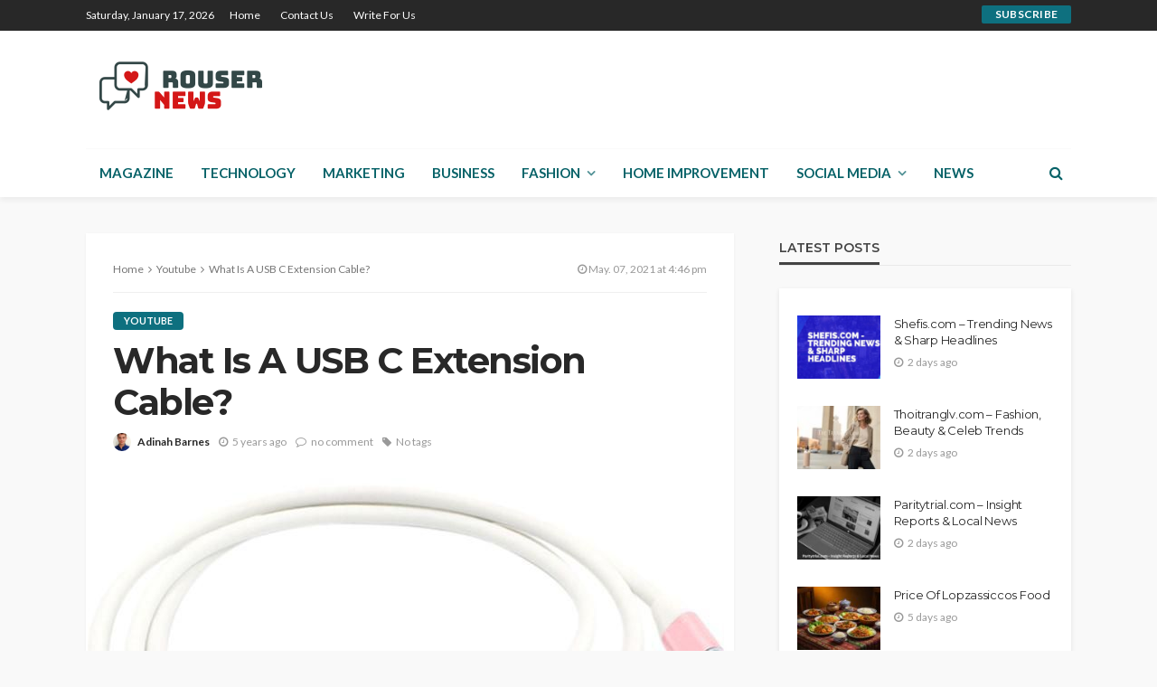

--- FILE ---
content_type: text/html; charset=UTF-8
request_url: https://rousernews.com/usb-c-extension-cable/
body_size: 24420
content:
<!DOCTYPE html>
<html lang="en-US">
<head>
	<meta charset="UTF-8"/>
	<meta http-equiv="X-UA-Compatible" content="IE=edge">
	<meta name="viewport" content="width=device-width, initial-scale=1.0">
	<link rel="profile" href="http://gmpg.org/xfn/11"/>
	<link rel="pingback" href="https://rousernews.com/xmlrpc.php"/>
	<script type="application/javascript">var bingo_ruby_ajax_url = "https://rousernews.com/wp-admin/admin-ajax.php"</script><meta name='robots' content='index, follow, max-image-preview:large, max-snippet:-1, max-video-preview:-1' />

	<!-- This site is optimized with the Yoast SEO plugin v26.7 - https://yoast.com/wordpress/plugins/seo/ -->
	<title>What Is A Usb C Extension Cable? | RouserNews</title>
	<meta name="description" content="Will provide you usb c extension cable and for cemu. You can also use 3DS subdomain with these keys. All keys are tested and 100% working." />
	<link rel="canonical" href="https://rousernews.com/usb-c-extension-cable/" />
	<meta property="og:locale" content="en_US" />
	<meta property="og:type" content="article" />
	<meta property="og:title" content="What Is A Usb C Extension Cable? | RouserNews" />
	<meta property="og:description" content="Will provide you usb c extension cable and for cemu. You can also use 3DS subdomain with these keys. All keys are tested and 100% working." />
	<meta property="og:url" content="https://rousernews.com/usb-c-extension-cable/" />
	<meta property="og:site_name" content="Rouser News" />
	<meta property="article:published_time" content="2021-05-07T16:46:18+00:00" />
	<meta property="article:modified_time" content="2021-05-07T16:46:20+00:00" />
	<meta property="og:image" content="https://rousernews.com/wp-content/uploads/2021/05/Usb-C-Extension-Cable.jpg" />
	<meta property="og:image:width" content="712" />
	<meta property="og:image:height" content="432" />
	<meta property="og:image:type" content="image/jpeg" />
	<meta name="author" content="Adinah Barnes" />
	<meta name="twitter:card" content="summary_large_image" />
	<meta name="twitter:label1" content="Written by" />
	<meta name="twitter:data1" content="Adinah Barnes" />
	<script type="application/ld+json" class="yoast-schema-graph">{"@context":"https://schema.org","@graph":[{"@type":"Article","@id":"https://rousernews.com/usb-c-extension-cable/#article","isPartOf":{"@id":"https://rousernews.com/usb-c-extension-cable/"},"author":{"name":"Adinah Barnes","@id":"https://rousernews.com/#/schema/person/04bc39b5ba512ff17e502d19f50d9c10"},"headline":"What Is A USB C Extension Cable?","datePublished":"2021-05-07T16:46:18+00:00","dateModified":"2021-05-07T16:46:20+00:00","mainEntityOfPage":{"@id":"https://rousernews.com/usb-c-extension-cable/"},"wordCount":16,"commentCount":0,"image":{"@id":"https://rousernews.com/usb-c-extension-cable/#primaryimage"},"thumbnailUrl":"https://rousernews.com/wp-content/uploads/2021/05/Usb-C-Extension-Cable.jpg","articleSection":["Youtube"],"inLanguage":"en-US","potentialAction":[{"@type":"CommentAction","name":"Comment","target":["https://rousernews.com/usb-c-extension-cable/#respond"]}]},{"@type":"WebPage","@id":"https://rousernews.com/usb-c-extension-cable/","url":"https://rousernews.com/usb-c-extension-cable/","name":"What Is A Usb C Extension Cable? | RouserNews","isPartOf":{"@id":"https://rousernews.com/#website"},"primaryImageOfPage":{"@id":"https://rousernews.com/usb-c-extension-cable/#primaryimage"},"image":{"@id":"https://rousernews.com/usb-c-extension-cable/#primaryimage"},"thumbnailUrl":"https://rousernews.com/wp-content/uploads/2021/05/Usb-C-Extension-Cable.jpg","datePublished":"2021-05-07T16:46:18+00:00","dateModified":"2021-05-07T16:46:20+00:00","author":{"@id":"https://rousernews.com/#/schema/person/04bc39b5ba512ff17e502d19f50d9c10"},"description":"Will provide you usb c extension cable and for cemu. You can also use 3DS subdomain with these keys. All keys are tested and 100% working.","breadcrumb":{"@id":"https://rousernews.com/usb-c-extension-cable/#breadcrumb"},"inLanguage":"en-US","potentialAction":[{"@type":"ReadAction","target":["https://rousernews.com/usb-c-extension-cable/"]}]},{"@type":"ImageObject","inLanguage":"en-US","@id":"https://rousernews.com/usb-c-extension-cable/#primaryimage","url":"https://rousernews.com/wp-content/uploads/2021/05/Usb-C-Extension-Cable.jpg","contentUrl":"https://rousernews.com/wp-content/uploads/2021/05/Usb-C-Extension-Cable.jpg","width":712,"height":432,"caption":"Usb C Extension Cable"},{"@type":"BreadcrumbList","@id":"https://rousernews.com/usb-c-extension-cable/#breadcrumb","itemListElement":[{"@type":"ListItem","position":1,"name":"Home","item":"https://rousernews.com/"},{"@type":"ListItem","position":2,"name":"What Is A USB C Extension Cable?"}]},{"@type":"WebSite","@id":"https://rousernews.com/#website","url":"https://rousernews.com/","name":"Rouser News","description":"Roused News That To Action By Courageous.","potentialAction":[{"@type":"SearchAction","target":{"@type":"EntryPoint","urlTemplate":"https://rousernews.com/?s={search_term_string}"},"query-input":{"@type":"PropertyValueSpecification","valueRequired":true,"valueName":"search_term_string"}}],"inLanguage":"en-US"},{"@type":"Person","@id":"https://rousernews.com/#/schema/person/04bc39b5ba512ff17e502d19f50d9c10","name":"Adinah Barnes","image":{"@type":"ImageObject","inLanguage":"en-US","@id":"https://rousernews.com/#/schema/person/image/","url":"https://secure.gravatar.com/avatar/3a2beab43776acaec8dfec70f0eeea8c9b1e273e693cddc83bbd5a02d1f501df?s=96&d=mm&r=g","contentUrl":"https://secure.gravatar.com/avatar/3a2beab43776acaec8dfec70f0eeea8c9b1e273e693cddc83bbd5a02d1f501df?s=96&d=mm&r=g","caption":"Adinah Barnes"},"url":"https://rousernews.com/author/adinah/"}]}</script>
	<!-- / Yoast SEO plugin. -->


<link rel='dns-prefetch' href='//fonts.googleapis.com' />
<link rel="alternate" type="application/rss+xml" title="Rouser News &raquo; Feed" href="https://rousernews.com/feed/" />
<link rel="alternate" type="application/rss+xml" title="Rouser News &raquo; Comments Feed" href="https://rousernews.com/comments/feed/" />
<link rel="alternate" type="application/rss+xml" title="Rouser News &raquo; What Is A USB C Extension Cable? Comments Feed" href="https://rousernews.com/usb-c-extension-cable/feed/" />
<link rel="alternate" title="oEmbed (JSON)" type="application/json+oembed" href="https://rousernews.com/wp-json/oembed/1.0/embed?url=https%3A%2F%2Frousernews.com%2Fusb-c-extension-cable%2F" />
<link rel="alternate" title="oEmbed (XML)" type="text/xml+oembed" href="https://rousernews.com/wp-json/oembed/1.0/embed?url=https%3A%2F%2Frousernews.com%2Fusb-c-extension-cable%2F&#038;format=xml" />
<style id='wp-img-auto-sizes-contain-inline-css' type='text/css'>
img:is([sizes=auto i],[sizes^="auto," i]){contain-intrinsic-size:3000px 1500px}
/*# sourceURL=wp-img-auto-sizes-contain-inline-css */
</style>

<link rel='stylesheet' id='bingo_ruby_plugin_style-css' href='https://rousernews.com/wp-content/plugins/bingo-ruby-core/assets/style.css?ver=1.6' type='text/css' media='all' />
<style id='wp-emoji-styles-inline-css' type='text/css'>

	img.wp-smiley, img.emoji {
		display: inline !important;
		border: none !important;
		box-shadow: none !important;
		height: 1em !important;
		width: 1em !important;
		margin: 0 0.07em !important;
		vertical-align: -0.1em !important;
		background: none !important;
		padding: 0 !important;
	}
/*# sourceURL=wp-emoji-styles-inline-css */
</style>
<link rel='stylesheet' id='wp-block-library-css' href='https://rousernews.com/wp-includes/css/dist/block-library/style.min.css?ver=6.9' type='text/css' media='all' />
<style id='wp-block-latest-posts-inline-css' type='text/css'>
.wp-block-latest-posts{box-sizing:border-box}.wp-block-latest-posts.alignleft{margin-right:2em}.wp-block-latest-posts.alignright{margin-left:2em}.wp-block-latest-posts.wp-block-latest-posts__list{list-style:none}.wp-block-latest-posts.wp-block-latest-posts__list li{clear:both;overflow-wrap:break-word}.wp-block-latest-posts.is-grid{display:flex;flex-wrap:wrap}.wp-block-latest-posts.is-grid li{margin:0 1.25em 1.25em 0;width:100%}@media (min-width:600px){.wp-block-latest-posts.columns-2 li{width:calc(50% - .625em)}.wp-block-latest-posts.columns-2 li:nth-child(2n){margin-right:0}.wp-block-latest-posts.columns-3 li{width:calc(33.33333% - .83333em)}.wp-block-latest-posts.columns-3 li:nth-child(3n){margin-right:0}.wp-block-latest-posts.columns-4 li{width:calc(25% - .9375em)}.wp-block-latest-posts.columns-4 li:nth-child(4n){margin-right:0}.wp-block-latest-posts.columns-5 li{width:calc(20% - 1em)}.wp-block-latest-posts.columns-5 li:nth-child(5n){margin-right:0}.wp-block-latest-posts.columns-6 li{width:calc(16.66667% - 1.04167em)}.wp-block-latest-posts.columns-6 li:nth-child(6n){margin-right:0}}:root :where(.wp-block-latest-posts.is-grid){padding:0}:root :where(.wp-block-latest-posts.wp-block-latest-posts__list){padding-left:0}.wp-block-latest-posts__post-author,.wp-block-latest-posts__post-date{display:block;font-size:.8125em}.wp-block-latest-posts__post-excerpt,.wp-block-latest-posts__post-full-content{margin-bottom:1em;margin-top:.5em}.wp-block-latest-posts__featured-image a{display:inline-block}.wp-block-latest-posts__featured-image img{height:auto;max-width:100%;width:auto}.wp-block-latest-posts__featured-image.alignleft{float:left;margin-right:1em}.wp-block-latest-posts__featured-image.alignright{float:right;margin-left:1em}.wp-block-latest-posts__featured-image.aligncenter{margin-bottom:1em;text-align:center}
/*# sourceURL=https://rousernews.com/wp-includes/blocks/latest-posts/style.min.css */
</style>
<style id='wp-block-embed-inline-css' type='text/css'>
.wp-block-embed.alignleft,.wp-block-embed.alignright,.wp-block[data-align=left]>[data-type="core/embed"],.wp-block[data-align=right]>[data-type="core/embed"]{max-width:360px;width:100%}.wp-block-embed.alignleft .wp-block-embed__wrapper,.wp-block-embed.alignright .wp-block-embed__wrapper,.wp-block[data-align=left]>[data-type="core/embed"] .wp-block-embed__wrapper,.wp-block[data-align=right]>[data-type="core/embed"] .wp-block-embed__wrapper{min-width:280px}.wp-block-cover .wp-block-embed{min-height:240px;min-width:320px}.wp-block-embed{overflow-wrap:break-word}.wp-block-embed :where(figcaption){margin-bottom:1em;margin-top:.5em}.wp-block-embed iframe{max-width:100%}.wp-block-embed__wrapper{position:relative}.wp-embed-responsive .wp-has-aspect-ratio .wp-block-embed__wrapper:before{content:"";display:block;padding-top:50%}.wp-embed-responsive .wp-has-aspect-ratio iframe{bottom:0;height:100%;left:0;position:absolute;right:0;top:0;width:100%}.wp-embed-responsive .wp-embed-aspect-21-9 .wp-block-embed__wrapper:before{padding-top:42.85%}.wp-embed-responsive .wp-embed-aspect-18-9 .wp-block-embed__wrapper:before{padding-top:50%}.wp-embed-responsive .wp-embed-aspect-16-9 .wp-block-embed__wrapper:before{padding-top:56.25%}.wp-embed-responsive .wp-embed-aspect-4-3 .wp-block-embed__wrapper:before{padding-top:75%}.wp-embed-responsive .wp-embed-aspect-1-1 .wp-block-embed__wrapper:before{padding-top:100%}.wp-embed-responsive .wp-embed-aspect-9-16 .wp-block-embed__wrapper:before{padding-top:177.77%}.wp-embed-responsive .wp-embed-aspect-1-2 .wp-block-embed__wrapper:before{padding-top:200%}
/*# sourceURL=https://rousernews.com/wp-includes/blocks/embed/style.min.css */
</style>
<style id='global-styles-inline-css' type='text/css'>
:root{--wp--preset--aspect-ratio--square: 1;--wp--preset--aspect-ratio--4-3: 4/3;--wp--preset--aspect-ratio--3-4: 3/4;--wp--preset--aspect-ratio--3-2: 3/2;--wp--preset--aspect-ratio--2-3: 2/3;--wp--preset--aspect-ratio--16-9: 16/9;--wp--preset--aspect-ratio--9-16: 9/16;--wp--preset--color--black: #000000;--wp--preset--color--cyan-bluish-gray: #abb8c3;--wp--preset--color--white: #ffffff;--wp--preset--color--pale-pink: #f78da7;--wp--preset--color--vivid-red: #cf2e2e;--wp--preset--color--luminous-vivid-orange: #ff6900;--wp--preset--color--luminous-vivid-amber: #fcb900;--wp--preset--color--light-green-cyan: #7bdcb5;--wp--preset--color--vivid-green-cyan: #00d084;--wp--preset--color--pale-cyan-blue: #8ed1fc;--wp--preset--color--vivid-cyan-blue: #0693e3;--wp--preset--color--vivid-purple: #9b51e0;--wp--preset--gradient--vivid-cyan-blue-to-vivid-purple: linear-gradient(135deg,rgb(6,147,227) 0%,rgb(155,81,224) 100%);--wp--preset--gradient--light-green-cyan-to-vivid-green-cyan: linear-gradient(135deg,rgb(122,220,180) 0%,rgb(0,208,130) 100%);--wp--preset--gradient--luminous-vivid-amber-to-luminous-vivid-orange: linear-gradient(135deg,rgb(252,185,0) 0%,rgb(255,105,0) 100%);--wp--preset--gradient--luminous-vivid-orange-to-vivid-red: linear-gradient(135deg,rgb(255,105,0) 0%,rgb(207,46,46) 100%);--wp--preset--gradient--very-light-gray-to-cyan-bluish-gray: linear-gradient(135deg,rgb(238,238,238) 0%,rgb(169,184,195) 100%);--wp--preset--gradient--cool-to-warm-spectrum: linear-gradient(135deg,rgb(74,234,220) 0%,rgb(151,120,209) 20%,rgb(207,42,186) 40%,rgb(238,44,130) 60%,rgb(251,105,98) 80%,rgb(254,248,76) 100%);--wp--preset--gradient--blush-light-purple: linear-gradient(135deg,rgb(255,206,236) 0%,rgb(152,150,240) 100%);--wp--preset--gradient--blush-bordeaux: linear-gradient(135deg,rgb(254,205,165) 0%,rgb(254,45,45) 50%,rgb(107,0,62) 100%);--wp--preset--gradient--luminous-dusk: linear-gradient(135deg,rgb(255,203,112) 0%,rgb(199,81,192) 50%,rgb(65,88,208) 100%);--wp--preset--gradient--pale-ocean: linear-gradient(135deg,rgb(255,245,203) 0%,rgb(182,227,212) 50%,rgb(51,167,181) 100%);--wp--preset--gradient--electric-grass: linear-gradient(135deg,rgb(202,248,128) 0%,rgb(113,206,126) 100%);--wp--preset--gradient--midnight: linear-gradient(135deg,rgb(2,3,129) 0%,rgb(40,116,252) 100%);--wp--preset--font-size--small: 13px;--wp--preset--font-size--medium: 20px;--wp--preset--font-size--large: 36px;--wp--preset--font-size--x-large: 42px;--wp--preset--spacing--20: 0.44rem;--wp--preset--spacing--30: 0.67rem;--wp--preset--spacing--40: 1rem;--wp--preset--spacing--50: 1.5rem;--wp--preset--spacing--60: 2.25rem;--wp--preset--spacing--70: 3.38rem;--wp--preset--spacing--80: 5.06rem;--wp--preset--shadow--natural: 6px 6px 9px rgba(0, 0, 0, 0.2);--wp--preset--shadow--deep: 12px 12px 50px rgba(0, 0, 0, 0.4);--wp--preset--shadow--sharp: 6px 6px 0px rgba(0, 0, 0, 0.2);--wp--preset--shadow--outlined: 6px 6px 0px -3px rgb(255, 255, 255), 6px 6px rgb(0, 0, 0);--wp--preset--shadow--crisp: 6px 6px 0px rgb(0, 0, 0);}:where(.is-layout-flex){gap: 0.5em;}:where(.is-layout-grid){gap: 0.5em;}body .is-layout-flex{display: flex;}.is-layout-flex{flex-wrap: wrap;align-items: center;}.is-layout-flex > :is(*, div){margin: 0;}body .is-layout-grid{display: grid;}.is-layout-grid > :is(*, div){margin: 0;}:where(.wp-block-columns.is-layout-flex){gap: 2em;}:where(.wp-block-columns.is-layout-grid){gap: 2em;}:where(.wp-block-post-template.is-layout-flex){gap: 1.25em;}:where(.wp-block-post-template.is-layout-grid){gap: 1.25em;}.has-black-color{color: var(--wp--preset--color--black) !important;}.has-cyan-bluish-gray-color{color: var(--wp--preset--color--cyan-bluish-gray) !important;}.has-white-color{color: var(--wp--preset--color--white) !important;}.has-pale-pink-color{color: var(--wp--preset--color--pale-pink) !important;}.has-vivid-red-color{color: var(--wp--preset--color--vivid-red) !important;}.has-luminous-vivid-orange-color{color: var(--wp--preset--color--luminous-vivid-orange) !important;}.has-luminous-vivid-amber-color{color: var(--wp--preset--color--luminous-vivid-amber) !important;}.has-light-green-cyan-color{color: var(--wp--preset--color--light-green-cyan) !important;}.has-vivid-green-cyan-color{color: var(--wp--preset--color--vivid-green-cyan) !important;}.has-pale-cyan-blue-color{color: var(--wp--preset--color--pale-cyan-blue) !important;}.has-vivid-cyan-blue-color{color: var(--wp--preset--color--vivid-cyan-blue) !important;}.has-vivid-purple-color{color: var(--wp--preset--color--vivid-purple) !important;}.has-black-background-color{background-color: var(--wp--preset--color--black) !important;}.has-cyan-bluish-gray-background-color{background-color: var(--wp--preset--color--cyan-bluish-gray) !important;}.has-white-background-color{background-color: var(--wp--preset--color--white) !important;}.has-pale-pink-background-color{background-color: var(--wp--preset--color--pale-pink) !important;}.has-vivid-red-background-color{background-color: var(--wp--preset--color--vivid-red) !important;}.has-luminous-vivid-orange-background-color{background-color: var(--wp--preset--color--luminous-vivid-orange) !important;}.has-luminous-vivid-amber-background-color{background-color: var(--wp--preset--color--luminous-vivid-amber) !important;}.has-light-green-cyan-background-color{background-color: var(--wp--preset--color--light-green-cyan) !important;}.has-vivid-green-cyan-background-color{background-color: var(--wp--preset--color--vivid-green-cyan) !important;}.has-pale-cyan-blue-background-color{background-color: var(--wp--preset--color--pale-cyan-blue) !important;}.has-vivid-cyan-blue-background-color{background-color: var(--wp--preset--color--vivid-cyan-blue) !important;}.has-vivid-purple-background-color{background-color: var(--wp--preset--color--vivid-purple) !important;}.has-black-border-color{border-color: var(--wp--preset--color--black) !important;}.has-cyan-bluish-gray-border-color{border-color: var(--wp--preset--color--cyan-bluish-gray) !important;}.has-white-border-color{border-color: var(--wp--preset--color--white) !important;}.has-pale-pink-border-color{border-color: var(--wp--preset--color--pale-pink) !important;}.has-vivid-red-border-color{border-color: var(--wp--preset--color--vivid-red) !important;}.has-luminous-vivid-orange-border-color{border-color: var(--wp--preset--color--luminous-vivid-orange) !important;}.has-luminous-vivid-amber-border-color{border-color: var(--wp--preset--color--luminous-vivid-amber) !important;}.has-light-green-cyan-border-color{border-color: var(--wp--preset--color--light-green-cyan) !important;}.has-vivid-green-cyan-border-color{border-color: var(--wp--preset--color--vivid-green-cyan) !important;}.has-pale-cyan-blue-border-color{border-color: var(--wp--preset--color--pale-cyan-blue) !important;}.has-vivid-cyan-blue-border-color{border-color: var(--wp--preset--color--vivid-cyan-blue) !important;}.has-vivid-purple-border-color{border-color: var(--wp--preset--color--vivid-purple) !important;}.has-vivid-cyan-blue-to-vivid-purple-gradient-background{background: var(--wp--preset--gradient--vivid-cyan-blue-to-vivid-purple) !important;}.has-light-green-cyan-to-vivid-green-cyan-gradient-background{background: var(--wp--preset--gradient--light-green-cyan-to-vivid-green-cyan) !important;}.has-luminous-vivid-amber-to-luminous-vivid-orange-gradient-background{background: var(--wp--preset--gradient--luminous-vivid-amber-to-luminous-vivid-orange) !important;}.has-luminous-vivid-orange-to-vivid-red-gradient-background{background: var(--wp--preset--gradient--luminous-vivid-orange-to-vivid-red) !important;}.has-very-light-gray-to-cyan-bluish-gray-gradient-background{background: var(--wp--preset--gradient--very-light-gray-to-cyan-bluish-gray) !important;}.has-cool-to-warm-spectrum-gradient-background{background: var(--wp--preset--gradient--cool-to-warm-spectrum) !important;}.has-blush-light-purple-gradient-background{background: var(--wp--preset--gradient--blush-light-purple) !important;}.has-blush-bordeaux-gradient-background{background: var(--wp--preset--gradient--blush-bordeaux) !important;}.has-luminous-dusk-gradient-background{background: var(--wp--preset--gradient--luminous-dusk) !important;}.has-pale-ocean-gradient-background{background: var(--wp--preset--gradient--pale-ocean) !important;}.has-electric-grass-gradient-background{background: var(--wp--preset--gradient--electric-grass) !important;}.has-midnight-gradient-background{background: var(--wp--preset--gradient--midnight) !important;}.has-small-font-size{font-size: var(--wp--preset--font-size--small) !important;}.has-medium-font-size{font-size: var(--wp--preset--font-size--medium) !important;}.has-large-font-size{font-size: var(--wp--preset--font-size--large) !important;}.has-x-large-font-size{font-size: var(--wp--preset--font-size--x-large) !important;}
/*# sourceURL=global-styles-inline-css */
</style>

<style id='classic-theme-styles-inline-css' type='text/css'>
/*! This file is auto-generated */
.wp-block-button__link{color:#fff;background-color:#32373c;border-radius:9999px;box-shadow:none;text-decoration:none;padding:calc(.667em + 2px) calc(1.333em + 2px);font-size:1.125em}.wp-block-file__button{background:#32373c;color:#fff;text-decoration:none}
/*# sourceURL=/wp-includes/css/classic-themes.min.css */
</style>
<link rel='stylesheet' id='dashicons-css' href='https://rousernews.com/wp-includes/css/dashicons.min.css?ver=6.9' type='text/css' media='all' />
<link rel='stylesheet' id='admin-bar-css' href='https://rousernews.com/wp-includes/css/admin-bar.min.css?ver=6.9' type='text/css' media='all' />
<style id='admin-bar-inline-css' type='text/css'>

    /* Hide CanvasJS credits for P404 charts specifically */
    #p404RedirectChart .canvasjs-chart-credit {
        display: none !important;
    }
    
    #p404RedirectChart canvas {
        border-radius: 6px;
    }

    .p404-redirect-adminbar-weekly-title {
        font-weight: bold;
        font-size: 14px;
        color: #fff;
        margin-bottom: 6px;
    }

    #wpadminbar #wp-admin-bar-p404_free_top_button .ab-icon:before {
        content: "\f103";
        color: #dc3545;
        top: 3px;
    }
    
    #wp-admin-bar-p404_free_top_button .ab-item {
        min-width: 80px !important;
        padding: 0px !important;
    }
    
    /* Ensure proper positioning and z-index for P404 dropdown */
    .p404-redirect-adminbar-dropdown-wrap { 
        min-width: 0; 
        padding: 0;
        position: static !important;
    }
    
    #wpadminbar #wp-admin-bar-p404_free_top_button_dropdown {
        position: static !important;
    }
    
    #wpadminbar #wp-admin-bar-p404_free_top_button_dropdown .ab-item {
        padding: 0 !important;
        margin: 0 !important;
    }
    
    .p404-redirect-dropdown-container {
        min-width: 340px;
        padding: 18px 18px 12px 18px;
        background: #23282d !important;
        color: #fff;
        border-radius: 12px;
        box-shadow: 0 8px 32px rgba(0,0,0,0.25);
        margin-top: 10px;
        position: relative !important;
        z-index: 999999 !important;
        display: block !important;
        border: 1px solid #444;
    }
    
    /* Ensure P404 dropdown appears on hover */
    #wpadminbar #wp-admin-bar-p404_free_top_button .p404-redirect-dropdown-container { 
        display: none !important;
    }
    
    #wpadminbar #wp-admin-bar-p404_free_top_button:hover .p404-redirect-dropdown-container { 
        display: block !important;
    }
    
    #wpadminbar #wp-admin-bar-p404_free_top_button:hover #wp-admin-bar-p404_free_top_button_dropdown .p404-redirect-dropdown-container {
        display: block !important;
    }
    
    .p404-redirect-card {
        background: #2c3338;
        border-radius: 8px;
        padding: 18px 18px 12px 18px;
        box-shadow: 0 2px 8px rgba(0,0,0,0.07);
        display: flex;
        flex-direction: column;
        align-items: flex-start;
        border: 1px solid #444;
    }
    
    .p404-redirect-btn {
        display: inline-block;
        background: #dc3545;
        color: #fff !important;
        font-weight: bold;
        padding: 5px 22px;
        border-radius: 8px;
        text-decoration: none;
        font-size: 17px;
        transition: background 0.2s, box-shadow 0.2s;
        margin-top: 8px;
        box-shadow: 0 2px 8px rgba(220,53,69,0.15);
        text-align: center;
        line-height: 1.6;
    }
    
    .p404-redirect-btn:hover {
        background: #c82333;
        color: #fff !important;
        box-shadow: 0 4px 16px rgba(220,53,69,0.25);
    }
    
    /* Prevent conflicts with other admin bar dropdowns */
    #wpadminbar .ab-top-menu > li:hover > .ab-item,
    #wpadminbar .ab-top-menu > li.hover > .ab-item {
        z-index: auto;
    }
    
    #wpadminbar #wp-admin-bar-p404_free_top_button:hover > .ab-item {
        z-index: 999998 !important;
    }
    
/*# sourceURL=admin-bar-inline-css */
</style>
<link rel='stylesheet' id='kk-star-ratings-css' href='https://rousernews.com/wp-content/plugins/kk-star-ratings/src/core/public/css/kk-star-ratings.min.css?ver=5.4.10.3' type='text/css' media='all' />
<link rel='stylesheet' id='bootstrap-css' href='https://rousernews.com/wp-content/themes/bingo/assets/external/bootstrap.css?ver=v3.3.1' type='text/css' media='all' />
<link rel='stylesheet' id='font-awesome-css' href='https://rousernews.com/wp-content/themes/bingo/assets/external/font-awesome.css?ver=v4.7.0' type='text/css' media='all' />
<link rel='stylesheet' id='bingo_ruby_style_miscellaneous-css' href='https://rousernews.com/wp-content/themes/bingo/assets/external/miscellaneous.css?ver=2.4' type='text/css' media='all' />
<link rel='stylesheet' id='bingo_ruby_style_main-css' href='https://rousernews.com/wp-content/themes/bingo/assets/css/theme-style.css?ver=2.4' type='text/css' media='all' />
<link rel='stylesheet' id='bingo_ruby_style_responsive-css' href='https://rousernews.com/wp-content/themes/bingo/assets/css/theme-responsive.css?ver=2.4' type='text/css' media='all' />
<link rel='stylesheet' id='bingo_ruby_style_default-css' href='https://rousernews.com/wp-content/themes/bingo/style.css?ver=2.4' type='text/css' media='all' />
<style id='bingo_ruby_style_default-inline-css' type='text/css'>
input[type="button"]:hover, button:hover, .header-search-not-found, .breaking-news-title span, .breaking-news-title .mobile-headline,.post-title a:hover, .post-title a:focus, .comment-title h3, h3.comment-reply-title, .comment-list .edit-link, .single-nav a:hover, .single-nav a:focus,.subscribe-icon-mail i, .flickr-btn-wrap a, .twitter-content a, .entry del, .entry blockquote p, .entry a:not(button),.entry p a, .comment-list .comment-content blockquote p, .author-content-wrap .author-title a:hover, .author-description a, #wp-calendar #today{ color: #0e707f;}.page-numbers.current, a.page-numbers:hover, a.page-numbers:focus, .topbar-subscribe-button a span, .topbar-style-2 .topbar-subscribe-button a span:hover,.post-editor:hover, .cat-info-el, .comment-list .comment-reply-link, .single-nav a:hover .ruby-nav-icon, .single-nav a:focus .ruby-nav-icon, input[type="button"].ninja-forms-field,.page-search-form .search-submit input[type="submit"], .post-widget-inner .post-counter, .widget_search .search-submit input[type="submit"], .single-page-links .pagination-num > span,.single-page-links .pagination-num > a:hover > span, .subscribe-form-wrap .mc4wp-form-fields input[type="submit"], .widget-social-link-info a i, #ruby-back-top i, .entry ul li:before,.ruby-trigger .icon-wrap, .ruby-trigger .icon-wrap:before, .ruby-trigger .icon-wrap:after{ background-color: #0e707f;}.off-canvas-wrap::-webkit-scrollbar-corner, .off-canvas-wrap::-webkit-scrollbar-thumb, .video-playlist-iframe-nav::-webkit-scrollbar-corner, .video-playlist-iframe-nav::-webkit-scrollbar-thumb,.fw-block-v2 .video-playlist-iframe-nav::-webkit-scrollbar-corner, .fw-block-v2 .video-playlist-iframe-nav::-webkit-scrollbar-thumb,.ruby-coll-scroll::-webkit-scrollbar-corner, .ruby-coll-scroll::-webkit-scrollbar-thumb{ background-color: #0e707f !important;}.page-numbers.current, a.page-numbers:hover, a.page-numbers:focus, .entry blockquote p{ border-color: #0e707f;}.total-caption { font-family :Lato;}.ruby-container { max-width :1120px;}.is-boxed .site-outer { max-width :1150px;}.banner-background-color { background-color: #ffffff; }.navbar-wrap, .navbar-social a, .header-search-popup, .header-search-popup #ruby-search-input { background-color: #ffffff; }.navbar-inner, .header-search-popup .btn, .header-search-popup #ruby-search-input, .logo-mobile-text > * { color: #076268; }.show-social .ruby-icon-show, .show-social .ruby-icon-show:before, .show-social .ruby-icon-show:after,.extend-social .ruby-icon-close:before, .extend-social .ruby-icon-close:after,.ruby-trigger .icon-wrap, .ruby-trigger .icon-wrap:before, .ruby-trigger .icon-wrap:after{ background-color: #076268; }.show-social .ruby-icon-show, .show-social .ruby-icon-show:before, .show-social .ruby-icon-show:after, .extend-social .ruby-icon-close:before, .extend-social .ruby-icon-close:after{ border-color: #076268; }.main-menu-inner > li:hover > a, .main-menu-inner > li:focus > a, .main-menu-inner > .current-menu-item > a { color: #dd3333; }.main-menu-inner .sub-menu { background-color: #dd3333; }.main-menu-inner > li.is-mega-menu:hover > a:after, .main-menu-inner > li.is-mega-menu:focus > a:after, .main-menu-inner > li.menu-item-has-children:hover > a:after, .main-menu-inner > li.menu-item-has-children:focus > a:after{ border-bottom-color: #dd3333; }.main-menu-inner > li.is-mega-menu:hover > a:before, .main-menu-inner > li.is-mega-menu:focus > a:before, .main-menu-inner > li.menu-item-has-children:hover > a:before, .main-menu-inner > li.menu-item-has-children:focus > a:before { border-bottom-color: #dd3333; }.main-menu-inner .sub-menu, .mega-category-menu .post-title,.mega-category-menu .post-meta-info, .mega-category-menu .post-meta-info .vcard { color: #ffffff; }.main-menu-inner .sub-menu.is-sub-default a:hover, .main-menu-inner .sub-menu .current-menu-item > a { color: #ffffff; }.footer-copyright-wrap p { color: #dddddd; }.footer-copyright-wrap { background-color: #000000; }.post-excerpt{ font-size :13px;}
/*# sourceURL=bingo_ruby_style_default-inline-css */
</style>
<link rel='stylesheet' id='redux-google-fonts-bingo_ruby_theme_options-css' href='https://fonts.googleapis.com/css?family=Lato%3A100%2C300%2C400%2C700%2C900%2C100italic%2C300italic%2C400italic%2C700italic%2C900italic%7CMontserrat%3A700%2C400%2C600%2C500&#038;ver=1684929674' type='text/css' media='all' />
<script type="text/javascript" src="https://rousernews.com/wp-includes/js/jquery/jquery.min.js?ver=3.7.1" id="jquery-core-js"></script>
<script type="text/javascript" src="https://rousernews.com/wp-includes/js/jquery/jquery-migrate.min.js?ver=3.4.1" id="jquery-migrate-js"></script>
<link rel="https://api.w.org/" href="https://rousernews.com/wp-json/" /><link rel="alternate" title="JSON" type="application/json" href="https://rousernews.com/wp-json/wp/v2/posts/3820" /><link rel="EditURI" type="application/rsd+xml" title="RSD" href="https://rousernews.com/xmlrpc.php?rsd" />
<meta name="generator" content="WordPress 6.9" />
<link rel='shortlink' href='https://rousernews.com/?p=3820' />
<meta name="google-site-verification" content="ZM3Smidw0XCqvBUK92IQfaJmSHweJrpNkvWzS536zgs" />

<script async src="https://pagead2.googlesyndication.com/pagead/js/adsbygoogle.js?client=ca-pub-7029591770108343"
     crossorigin="anonymous"></script>
<meta name="lh-site-verification" content="6d40ec3be79e2666c544" />
<meta name="spr-verification" content="2c7478649949bac" /><link rel="icon" href="https://rousernews.com/wp-content/uploads/2019/03/cropped-pimg7-32x32.jpg" sizes="32x32" />
<link rel="icon" href="https://rousernews.com/wp-content/uploads/2019/03/cropped-pimg7-192x192.jpg" sizes="192x192" />
<link rel="apple-touch-icon" href="https://rousernews.com/wp-content/uploads/2019/03/cropped-pimg7-180x180.jpg" />
<meta name="msapplication-TileImage" content="https://rousernews.com/wp-content/uploads/2019/03/cropped-pimg7-270x270.jpg" />
<style type="text/css" title="dynamic-css" class="options-output">.footer-inner{background-color:#000000;background-repeat:no-repeat;background-size:cover;background-attachment:fixed;background-position:center center;}.topbar-wrap{font-family:Lato;text-transform:capitalize;font-weight:400;font-style:normal;font-size:12px;}.main-menu-inner,.off-canvas-nav-inner{font-family:Lato;text-transform:uppercase;letter-spacing:0px;font-weight:700;font-style:normal;font-size:15px;}.main-menu-inner .sub-menu,.off-canvas-nav-inner .sub-menu{font-family:Lato;text-transform:capitalize;letter-spacing:0px;font-weight:400;font-style:normal;font-size:14px;}.logo-wrap.is-logo-text .logo-text h1{font-family:Montserrat;text-transform:uppercase;letter-spacing:-1px;font-weight:700;font-style:normal;font-size:40px;}.logo-mobile-text span{font-family:Montserrat;text-transform:uppercase;letter-spacing:-1px;font-weight:700;font-style:normal;font-size:32px;}body, p{font-family:Lato;line-height:24px;font-weight:400;font-style:normal;color:#282828;font-size:15px;}.post-title.is-size-1{font-family:Montserrat;font-weight:700;font-style:normal;color:#282828;font-size:36px;}.post-title.is-size-2{font-family:Montserrat;font-weight:700;font-style:normal;color:#282828;font-size:30px;}.post-title.is-size-3{font-family:Montserrat;font-weight:700;font-style:normal;color:#282828;font-size:21px;}.post-title.is-size-4{font-family:Montserrat;font-weight:700;font-style:normal;color:#282828;font-size:18px;}.post-title.is-size-5{font-family:Montserrat;font-weight:700;font-style:normal;color:#282828;font-size:14px;}.post-title.is-size-6{font-family:Montserrat;font-weight:400;font-style:normal;color:#282828;font-size:13px;}h1,h2,h3,h4,h5,h6{font-family:Montserrat;text-transform:none;font-weight:700;font-style:normal;}.post-meta-info,.single-post-top,.counter-element{font-family:Lato;font-weight:400;font-style:normal;color:#999;font-size:12px;}.post-cat-info{font-family:Lato;text-transform:uppercase;font-weight:700;font-style:normal;font-size:11px;}.block-header-wrap{font-family:Montserrat;text-transform:uppercase;font-weight:600;font-style:normal;font-size:18px;}.block-ajax-filter-wrap{font-family:Montserrat;text-transform:uppercase;font-weight:500;font-style:normal;font-size:11px;}.widget-title{font-family:Montserrat;text-transform:uppercase;font-weight:600;font-style:normal;font-size:14px;}.breadcrumb-wrap{font-family:Lato;text-transform:none;font-weight:400;font-style:normal;color:#777777;font-size:12px;}</style>	<!-- 93390bb16e5f55cc92ba0598a9f59da6b9294a60 -->
</head>
<body class="wp-singular post-template-default single single-post postid-3820 single-format-standard wp-theme-bingo ruby-body is-full-width is-entry-padding"  itemscope  itemtype="https://schema.org/WebPage" >
<div class="off-canvas-wrap is-dark-text">
	<div class="off-canvas-inner">
		<a href="#" id="ruby-off-canvas-close-btn"><i class="ruby-close-btn" aria-hidden="true"></i></a>
		<nav id="ruby-offcanvas-navigation" class="off-canvas-nav-wrap">
			<div class="no-menu ruby-error"><p>Please assign a menu to the primary menu location under <a href="https://rousernews.com/wp-admin/nav-menus.php">MENU</a></p></div>		</nav>
													</div>
</div><div id="ruby-site" class="site-outer">
	<div class="header-wrap header-style-1">
	<div class="header-inner">
		<div class="topbar-wrap topbar-style-1 is-light-text">
	<div class="ruby-container">
		<div class="topbar-inner container-inner clearfix">
			<div class="topbar-left">
								
<div class="topbar-date">
	<span>Saturday, January 17, 2026</span>
</div>					<nav id="ruby-topbar-navigation" class="topbar-menu-wrap">
		<div class="menu-header-navigation-container"><ul id="topbar-nav" class="topbar-menu-inner"><li id="menu-item-1268" class="menu-item menu-item-type-post_type menu-item-object-page menu-item-1268"><a href="https://rousernews.com/home/">Home</a></li>
<li id="menu-item-2235" class="menu-item menu-item-type-post_type menu-item-object-page menu-item-2235"><a href="https://rousernews.com/contact-us/">Contact us</a></li>
<li id="menu-item-2234" class="menu-item menu-item-type-post_type menu-item-object-page menu-item-2234"><a href="https://rousernews.com/write-for-us/">Write for Us</a></li>
</ul></div>	</nav>
			</div>
			<div class="topbar-right">
				
	<div class="topbar-social social-tooltips">
			</div>
                					<div class="topbar-subscribe-button">
		<a href="#" id="ruby-subscribe" class="ruby-subscribe-button" data-mfp-src="#ruby-subscribe-form" data-effect="mpf-ruby-effect" title="subscribe">
			<span class="button-text">
                                    subscribe                            </span>
		</a>
	</div>
	<div id="ruby-subscribe-form" class="ruby-subscribe-form-wrap mfp-hide mfp-animation">
		<div class="ruby-subscribe-form-inner subscribe-wrap is-dark-text" >
			<div class="subscribe-header">
								<span class="mfp-close"></span>
			</div>
			<div class="subscribe-body">
                				    <div class="subscribe-title-wrap"><h3>subscribe to my newsletter!</h3></div>
                									<div class="subscribe-text-wrap">
						<p>"Get all latest content delivered straight to your inbox."</p>
					</div>
													<div class="subscribe-content-wrap">
						<div class="subscribe-form-wrap">
						[mc4wp_form id="36"]						</div>
					</div>
													<div class="subscribe-social-wrap">
																	</div>
							</div>
		</div>
	</div>
			</div>
		</div>
	</div>
</div>

		<div class="banner-wrap banner-background-color">
			
			<div class="ruby-container">
				<div class="banner-inner container-inner clearfix">
					<div class="logo-wrap is-logo-image"  itemscope  itemtype="https://schema.org/Organization" >
	<div class="logo-inner">
							<a href="https://rousernews.com/" class="logo" title="Rouser News">
				<img data-no-retina src="https://rousernews.com/wp-content/uploads/2020/10/RouserNews-Logo.png" height="78" width="203"  alt="Rouser News">
			</a>
						</div><!--#logo inner-->
    </div>
					
				</div>
			</div>
		</div>

		<div class="navbar-outer clearfix">
			<div class="navbar-wrap">
				<div class="ruby-container">
					<div class="navbar-inner container-inner clearfix">
						<div class="navbar-left">
							<div class="off-canvas-btn-wrap is-hidden">
	<div class="off-canvas-btn">
		<a href="#" class="ruby-trigger" title="off canvas button">
			<span class="icon-wrap"></span>
		</a>
	</div>
</div>							<div class="logo-mobile-wrap is-logo-mobile-image"  itemscope  itemtype="https://schema.org/Organization" >
	<div class="logo-mobile-inner">
        <a href="https://rousernews.com/" class="logo" title="Rouser News">
            <img height="78" width="203" src="https://rousernews.com/wp-content/uploads/2020/10/RouserNews-Logo.png" alt="Rouser News">
        </a>
	</div>
</div>
							<nav id="ruby-main-menu" class="main-menu-wrap"  itemscope  itemtype="https://schema.org/SiteNavigationElement" >
	<div class="menu-main-meniu-container"><ul id="main-nav" class="main-menu-inner"><li id="menu-item-351" class="menu-item menu-item-type-taxonomy menu-item-object-category menu-item-351 is-category-36"><a href="https://rousernews.com/category/magazine/">Magazine</a></li><li id="menu-item-2257" class="menu-item menu-item-type-taxonomy menu-item-object-category menu-item-2257 is-category-105"><a href="https://rousernews.com/category/tech/">TechnoLogy</a></li><li id="menu-item-3394" class="menu-item menu-item-type-taxonomy menu-item-object-category menu-item-3394 is-category-300"><a href="https://rousernews.com/category/marketing/">Marketing</a></li><li id="menu-item-2276" class="menu-item menu-item-type-taxonomy menu-item-object-category menu-item-2276 is-category-90"><a href="https://rousernews.com/category/business/">Business</a></li><li id="menu-item-346" class="menu-item menu-item-type-taxonomy menu-item-object-category menu-item-has-children menu-item-346 is-category-8"><a href="https://rousernews.com/category/fashion/">Fashion</a><ul class="sub-menu is-sub-default">	<li id="menu-item-352" class="menu-item menu-item-type-taxonomy menu-item-object-category menu-item-has-children menu-item-352 is-category-10"><a href="https://rousernews.com/category/lifestyle/">Lifestyle</a>	<ul class="sub-sub-menu sub-menu">		<li id="menu-item-5732" class="menu-item menu-item-type-taxonomy menu-item-object-category menu-item-5732 is-category-303"><a href="https://rousernews.com/category/health/">Health</a></li>	</ul></li></ul></li><li id="menu-item-3393" class="menu-item menu-item-type-taxonomy menu-item-object-category menu-item-3393 is-category-307"><a href="https://rousernews.com/category/home-improvement/">Home Improvement</a></li><li id="menu-item-5734" class="menu-item menu-item-type-taxonomy menu-item-object-category menu-item-has-children menu-item-5734 is-category-32"><a href="https://rousernews.com/category/social-media/">Social Media</a><ul class="sub-menu is-sub-default">	<li id="menu-item-2258" class="menu-item menu-item-type-taxonomy menu-item-object-category menu-item-2258 is-category-37"><a href="https://rousernews.com/category/website/">Website</a></li>	<li id="menu-item-349" class="menu-item menu-item-type-taxonomy menu-item-object-category current-post-ancestor current-menu-parent current-post-parent menu-item-has-children menu-item-349 is-category-34"><a href="https://rousernews.com/category/youtube/">Youtube</a>	<ul class="sub-sub-menu sub-menu">		<li id="menu-item-348" class="menu-item menu-item-type-taxonomy menu-item-object-category menu-item-348 is-category-33"><a href="https://rousernews.com/category/twitter/">Twitter</a></li>	</ul></li></ul></li><li id="menu-item-3507" class="menu-item menu-item-type-post_type menu-item-object-page menu-item-3507"><a href="https://rousernews.com/news/">News</a></li></ul></div></nav>						</div>

						<div class="navbar-right">
								<div class="navbar-social-wrap">
		<div class="navbar-social social-tooltips">
					</div>
	</div>
							
<div class="navbar-search">
	<a href="#" id="ruby-navbar-search-icon" data-mfp-src="#ruby-header-search-popup" data-effect="mpf-ruby-effect header-search-popup-outer" title="Search" class="navbar-search-icon">
		<i class="fa fa-search" aria-hidden="true"></i>
	</a>
</div>
						</div>
					</div>
				</div>
				<div id="ruby-header-search-popup" class="header-search-popup">
	<div class="header-search-popup-wrap ruby-container">
		<a href="#" class="ruby-close-search"><i class="ruby-close-btn" aria-hidden="true"></i></a>
	<div class="header-search-popup-inner">
		<form class="search-form" method="get" action="https://rousernews.com/">
			<fieldset>
				<input id="ruby-search-input" type="text" class="field" name="s" value="" placeholder="Type to search&hellip;" autocomplete="off">
				<button type="submit" value="" class="btn"><i class="fa fa-search" aria-hidden="true"></i></button>
			</fieldset>
                            <div class="header-search-result"></div>
            		</form>
	</div>
	</div>
</div>			</div>
		</div>
	</div>

</div><!--header-->	<div class="main-site-mask"></div>
	<div class="site-wrap">
		<div class="site-mask"></div>
		<div class="site-inner">
<div class="single-post-outer clearfix"><article class="single-post-wrap single-post-1 is-date-full post-3820 post type-post status-publish format-standard has-post-thumbnail hentry category-youtube"  itemscope  itemtype="https://schema.org/Article" ><div class="ruby-page-wrap ruby-section row single-wrap is-author-bottom is-sidebar-right ruby-container"><div class="ruby-content-wrap single-inner col-sm-8 col-xs-12 content-with-sidebar"><div class="single-post-content-outer single-box"><div class="single-post-header"><div class="single-post-top"><div class="breadcrumb-wrap"><div class="breadcrumb-inner"><span><meta itemprop="position" content="1"><a href="https://rousernews.com/">Home</a></span><i class="fa fa-angle-right breadcrumb-next"></i><span><meta itemprop="position" content="2"><a rel="bookmark" href="https://rousernews.com/category/youtube/"><span>Youtube</span></a></span><i class="fa fa-angle-right breadcrumb-next"></i><span class="breadcrumb-current"><meta itemprop="position" content="3">What Is A USB C Extension Cable?</span></div><!--#breadcrumb inner--></div><!--#breadcrumb--><div class="meta-info-date-full"><span class="mate-info-date-icon"><i class="fa fa-clock-o"></i></span><span class="meta-info-date-full-inner"> <time class="date update" datetime="2021-05-07T16:46:18+00:00">May. 07, 2021 at 4:46 pm</time></span></div></div><!--#single post top --><div class="post-cat-info clearfix"><a class="cat-info-el cat-info-id-34" href="https://rousernews.com/category/youtube/" title="Youtube">Youtube</a></div><!--#post cat info--><div class="single-title post-title entry-title is-size-1"><h1>What Is A USB C Extension Cable?</h1></div><!--#single title--><div class="post-meta-info is-show-icon"><span class="meta-info-el meta-info-author vcard author"><img alt='Adinah Barnes' src='https://secure.gravatar.com/avatar/3a2beab43776acaec8dfec70f0eeea8c9b1e273e693cddc83bbd5a02d1f501df?s=22&#038;d=mm&#038;r=g' srcset='https://secure.gravatar.com/avatar/3a2beab43776acaec8dfec70f0eeea8c9b1e273e693cddc83bbd5a02d1f501df?s=44&#038;d=mm&#038;r=g 2x' class='avatar avatar-22 photo' height='22' width='22' decoding='async'/><a class="url fn n" href="https://rousernews.com/author/adinah/">Adinah Barnes</a></span><span class="meta-info-el meta-info-date is-human-time"><i class="fa fa-clock-o"></i><time class="date published" datetime="2021-05-07T16:46:18+00:00"><span>5 years ago</span></time><time class="updated" datetime="2021-05-07T16:46:20+00:00">May 7, 2021</time></span><!--#meta info date--><span  class="meta-info-el meta-info-comment"><i class="fa fa-comment-o"></i><a href="https://rousernews.com/usb-c-extension-cable/#respond" title="What Is A USB C Extension Cable?">no comment</a></span><!--#meta info comment--><span class="meta-info-el meta-info-tag"><i class="fa fa-tag"></i><span class="no-tags">No tags</span></span><!--#mete info tag--></div><!--#post meta info--></div><!--#single post header--><div class="single-post-thumb-outer"><div class="post-thumb"><img width="712" height="432" src="https://rousernews.com/wp-content/uploads/2021/05/Usb-C-Extension-Cable.jpg" class="attachment-full size-full wp-post-image" alt="" decoding="async" fetchpriority="high" srcset="https://rousernews.com/wp-content/uploads/2021/05/Usb-C-Extension-Cable.jpg 712w, https://rousernews.com/wp-content/uploads/2021/05/Usb-C-Extension-Cable-300x182.jpg 300w, https://rousernews.com/wp-content/uploads/2021/05/Usb-C-Extension-Cable-20x12.jpg 20w" sizes="(max-width: 712px) 100vw, 712px" /><div class="single-post-excerpt">Usb C Extension Cable</div></div></div><div class="single-post-action clearfix"><div class="single-post-counter"><div class="single-post-view-total"><i class="icon-view fa fa-bolt" aria-hidden="true"></i><div class="total-content"><span class="total-number view-total-number">1.01K</span><span class="total-caption view-total-caption">views</span></div></div></div><!--#post counter--><div class="single-post-share-header"><a class="single-share-bar-el icon-facebook" href="https://www.facebook.com/sharer.php?u=https%3A%2F%2Frousernews.com%2Fusb-c-extension-cable%2F" onclick="window.open(this.href, 'mywin','left=50,top=50,width=600,height=350,toolbar=0'); return false;"><i class="fa fa-facebook color-facebook"></i></a><a class="single-share-bar-el icon-twitter" href="https://twitter.com/intent/tweet?text=What+Is+A+USB+C+Extension+Cable%3F&amp;url=https%3A%2F%2Frousernews.com%2Fusb-c-extension-cable%2F&amp;via=Rouser+News"><i class="fa fa-twitter color-twitter"></i><script>!function(d,s,id){var js,fjs=d.getElementsByTagName(s)[0];if(!d.getElementById(id)){js=d.createElement(s);js.id=id;js.src="//platform.twitter.com/widgets.js";fjs.parentNode.insertBefore(js,fjs);}}(document,"script","twitter-wjs");</script></a> <a class="single-share-bar-el icon-google" href="https://plus.google.com/share?url=https%3A%2F%2Frousernews.com%2Fusb-c-extension-cable%2F" onclick="window.open(this.href, 'mywin','left=50,top=50,width=600,height=350,toolbar=0'); return false;"><i class="fa fa-google color-google"></i></a><a class="single-share-bar-el icon-pinterest" href="https://pinterest.com/pin/create/button/?url=https%3A%2F%2Frousernews.com%2Fusb-c-extension-cable%2F&amp;media=https://rousernews.com/wp-content/uploads/2021/05/Usb-C-Extension-Cable.jpg&description=Will provide you usb c extension cable and for cemu. You can also use 3DS subdomain with these keys. All keys are tested and 100% working." onclick="window.open(this.href, 'mywin','left=50,top=50,width=600,height=350,toolbar=0'); return false;"><i class="fa fa-pinterest-p"></i></a><a class="single-share-bar-el icon-linkedin" href="https://linkedin.com/shareArticle?mini=true&amp;url=https%3A%2F%2Frousernews.com%2Fusb-c-extension-cable%2F&amp;title=What+Is+A+USB+C+Extension+Cable%3F" onclick="window.open(this.href, 'mywin','left=50,top=50,width=600,height=350,toolbar=0'); return false;"><i class="fa fa-linkedin"></i></a> <a class="single-share-bar-el icon-tumblr" href="https://www.tumblr.com/share/link?url=https%3A%2F%2Frousernews.com%2Fusb-c-extension-cable%2F&amp;name=What+Is+A+USB+C+Extension+Cable%3F&amp;description=What+Is+A+USB+C+Extension+Cable%3F" onclick="window.open(this.href, 'mywin','left=50,top=50,width=600,height=350,toolbar=0'); return false;"><i class="fa fa-tumblr"></i></a><a class="single-share-bar-el icon-reddit" href="https://www.reddit.com/submit?url=https%3A%2F%2Frousernews.com%2Fusb-c-extension-cable%2F&title=What+Is+A+USB+C+Extension+Cable%3F" onclick="window.open(this.href, 'mywin','left=50,top=50,width=600,height=350,toolbar=0'); return false;"><i class="fa fa-reddit-alien"></i></a><a class="single-share-bar-el icon-vk" href="https://vkontakte.ru/share.php?url=https://rousernews.com/usb-c-extension-cable/" onclick="window.open(this.href, 'mywin','left=50,top=50,width=600,height=350,toolbar=0'); return false;"><i class="fa fa-vk"></i></a><a class="single-share-bar-el icon-email" href="mailto:?subject=What+Is+A+USB+C+Extension+Cable%3F&BODY=I+found+this+article+interesting+and+thought+of+sharing+it+with+you.+Check+it+out%3Ahttps%3A%2F%2Frousernews.com%2Fusb-c-extension-cable%2F"><i class="fa fa-envelope"></i></a></div><!--#single post share header--></div><!--#single post action--><div class="single-post-body"><div class="single-content-wrap"><div class="single-entry-wrap"><div class="entry single-entry clearfix">

<div class="kk-star-ratings kksr-auto kksr-align-left kksr-valign-top"
    data-payload='{&quot;align&quot;:&quot;left&quot;,&quot;id&quot;:&quot;3820&quot;,&quot;slug&quot;:&quot;default&quot;,&quot;valign&quot;:&quot;top&quot;,&quot;ignore&quot;:&quot;&quot;,&quot;reference&quot;:&quot;auto&quot;,&quot;class&quot;:&quot;&quot;,&quot;count&quot;:&quot;0&quot;,&quot;legendonly&quot;:&quot;&quot;,&quot;readonly&quot;:&quot;&quot;,&quot;score&quot;:&quot;0&quot;,&quot;starsonly&quot;:&quot;&quot;,&quot;best&quot;:&quot;5&quot;,&quot;gap&quot;:&quot;5&quot;,&quot;greet&quot;:&quot;Rate this post&quot;,&quot;legend&quot;:&quot;0\/5 - (0 votes)&quot;,&quot;size&quot;:&quot;24&quot;,&quot;title&quot;:&quot;What Is A USB C Extension Cable?&quot;,&quot;width&quot;:&quot;0&quot;,&quot;_legend&quot;:&quot;{score}\/{best} - ({count} {votes})&quot;,&quot;font_factor&quot;:&quot;1.25&quot;}'>
            
<div class="kksr-stars">
    
<div class="kksr-stars-inactive">
            <div class="kksr-star" data-star="1" style="padding-right: 5px">
            

<div class="kksr-icon" style="width: 24px; height: 24px;"></div>
        </div>
            <div class="kksr-star" data-star="2" style="padding-right: 5px">
            

<div class="kksr-icon" style="width: 24px; height: 24px;"></div>
        </div>
            <div class="kksr-star" data-star="3" style="padding-right: 5px">
            

<div class="kksr-icon" style="width: 24px; height: 24px;"></div>
        </div>
            <div class="kksr-star" data-star="4" style="padding-right: 5px">
            

<div class="kksr-icon" style="width: 24px; height: 24px;"></div>
        </div>
            <div class="kksr-star" data-star="5" style="padding-right: 5px">
            

<div class="kksr-icon" style="width: 24px; height: 24px;"></div>
        </div>
    </div>
    
<div class="kksr-stars-active" style="width: 0px;">
            <div class="kksr-star" style="padding-right: 5px">
            

<div class="kksr-icon" style="width: 24px; height: 24px;"></div>
        </div>
            <div class="kksr-star" style="padding-right: 5px">
            

<div class="kksr-icon" style="width: 24px; height: 24px;"></div>
        </div>
            <div class="kksr-star" style="padding-right: 5px">
            

<div class="kksr-icon" style="width: 24px; height: 24px;"></div>
        </div>
            <div class="kksr-star" style="padding-right: 5px">
            

<div class="kksr-icon" style="width: 24px; height: 24px;"></div>
        </div>
            <div class="kksr-star" style="padding-right: 5px">
            

<div class="kksr-icon" style="width: 24px; height: 24px;"></div>
        </div>
    </div>
</div>
                

<div class="kksr-legend" style="font-size: 19.2px;">
            <span class="kksr-muted">Rate this post</span>
    </div>
    </div>

<figure class="wp-block-embed aligncenter is-type-video is-provider-youtube wp-block-embed-youtube wp-embed-aspect-16-9 wp-has-aspect-ratio"><div class="wp-block-embed__wrapper">
<iframe title="Best USB-C Extension Cable Under $20! (UNOOE)" width="1200" height="675" src="https://www.youtube.com/embed/TY1gAKQONIk?feature=oembed" frameborder="0" allow="accelerometer; autoplay; clipboard-write; encrypted-media; gyroscope; picture-in-picture" allowfullscreen></iframe>
</div><figcaption>Usb C Extension Cable</figcaption></figure>
</div></div><!--#single entry wrap--><div class="single-post-share-big"><div class="single-post-share-big-inner"><a class="share-bar-el-big icon-facebook" href="https://www.facebook.com/sharer.php?u=https%3A%2F%2Frousernews.com%2Fusb-c-extension-cable%2F" onclick="window.open(this.href, 'mywin','left=50,top=50,width=600,height=350,toolbar=0'); return false;"><i class="fa fa-facebook color-facebook"></i><span>share on Facebook</span></a><a class="share-bar-el-big icon-twitter" href="https://twitter.com/intent/tweet?text=What+Is+A+USB+C+Extension+Cable%3F&amp;url=https%3A%2F%2Frousernews.com%2Fusb-c-extension-cable%2F&amp;via=Rouser+News"><i class="fa fa-twitter color-twitter"></i><span>share on Twitter</span></a></div></div><div class="single-post-box single-post-box-comment is-show-btn"><div class="box-comment-btn-wrap"><a href="#" class="box-comment-btn"><i class="fa fa-comments"></i>add a comment</a><div class="ajax-animation"><span class="ajax-animation-icon"></span></div></div><div class="box-comment-content"><div id="comments" class="single-comment-wrap comments-area">
	
				<div id="respond" class="comment-respond">
		<h3 id="reply-title" class="comment-reply-title">Leave a Response</h3><form action="https://rousernews.com/wp-comments-post.php" method="post" id="commentform" class="comment-form"><p class="comment-form-comment"><label for="comment" >Comment</label><textarea id="comment" name="comment" cols="45" rows="8" aria-required="true" placeholder="Write your comment here..."></textarea></p><p class="comment-form-author"><label for="author" >Name</label><input id="author" name="author" type="text" placeholder="Name..." size="30"  /></p>
<p class="comment-form-email"><label for="email" >Email</label><input id="email" name="email" type="text" placeholder="Email..."  /></p>
<p class="comment-form-cookies-consent"><input id="wp-comment-cookies-consent" name="wp-comment-cookies-consent" type="checkbox" value="yes" /><label for="wp-comment-cookies-consent">Save my name, email, and website in this browser for the next time I comment.</label></p>
<p class="form-submit"><input name="submit" type="submit" id="comment-submit" class="clearfix" value="Leave a comment" /> <input type='hidden' name='comment_post_ID' value='3820' id='comment_post_ID' />
<input type='hidden' name='comment_parent' id='comment_parent' value='0' />
</p></form>	</div><!-- #respond -->
	</div>
</div></div></div><!--#single content wrap --><meta itemscope itemprop="mainEntityOfPage"  itemType="https://schema.org/WebPage" itemid="https://rousernews.com/usb-c-extension-cable/"/><meta itemprop="headline " content="What Is A USB C Extension Cable?"><span style="display: none;" itemprop="author" itemscope itemtype="https://schema.org/Person"><meta itemprop="name" content="Adinah Barnes"></span><span style="display: none;" itemprop="image" itemscope itemtype="https://schema.org/ImageObject"><meta itemprop="url" content="https://rousernews.com/wp-content/uploads/2021/05/Usb-C-Extension-Cable.jpg"><meta itemprop="width" content="712"><meta itemprop="height" content="432"></span><span style="display: none;" itemprop="publisher" itemscope itemtype="https://schema.org/Organization"><span style="display: none;" itemprop="logo" itemscope itemtype="https://schema.org/ImageObject"><meta itemprop="url" content="https://rousernews.com/wp-content/uploads/2020/10/RouserNews-Logo.png"></span><meta itemprop="name" content="Adinah Barnes"></span><meta itemprop="datePublished" content="2021-05-07T16:46:18+00:00"/><meta itemprop="dateModified" content="2021-05-07T16:46:20+00:00"/></div><!--#single post body --></div><!--#single post content outer --><div class="single-post-box-outer"><nav class="single-nav single-box row"><div class="col-sm-6 col-xs-12 nav-el nav-left post-title is-size-6"><a href="https://rousernews.com/usb-led-light/" rel="bookmark" title="What Is The Use Of USB Led Light?"><span class="ruby-nav-icon nav-left-icon"><i class="fa fa-angle-left"></i></span><span class="ruby-nav-link nav-left-link">What Is The Use Of USB Led Light?</span></a></div><div class="col-sm-6 col-xs-12 nav-el nav-right post-title is-size-6"><a href="https://rousernews.com/usb-gamecube-controller/" rel="bookmark" title="USB Gamecube Controller"><span class="ruby-nav-icon nav-right-icon"><i class="fa fa-angle-right"></i></span><span class="ruby-nav-link nav-right-link">USB Gamecube Controller</span></a></div></nav><div class="single-post-box-related has-header-block clearfix box-related-4"><div class="box-related-header block-header-wrap"><div class="block-header-inner"><div class="block-title"><h3>You Might Also Like</h3></div></div></div><!--#related header--><div class="box-related-content block-content-wrap row"><div class="post-outer col-sm-6 col-xs-12"><article class="post-wrap post-feat-4"><div class="post-thumb-outer"><div class="post-thumb-overlay"></div><div class="is-bg-thumb post-thumb is-image"><a href="https://rousernews.com/shefis-com-trending-news-sharp-headlines/" title="Shefis.com &#8211; Trending News &amp; Sharp Headlines" rel="bookmark"><span class="thumbnail-resize"><span class="thumbnail-image"><img width="540" height="370" src="https://rousernews.com/wp-content/uploads/2026/01/Shefis.com-Trending-News-Sharp-Headlines-540x370.png" class="attachment-bingo_ruby_crop_540x370 size-bingo_ruby_crop_540x370 wp-post-image" alt="Shefis.com - Trending News &amp; Sharp Headlines" decoding="async" loading="lazy" /></span></span><!--#thumbnail resize--></a></div><!--#post thumbnail--></div><div class="post-header-outer is-header-overlay is-absolute is-light-text"><div class="post-header"><div class="post-cat-info clearfix is-light-text"><a class="cat-info-el cat-info-id-37" href="https://rousernews.com/category/website/" title="Website">Website</a><a class="cat-info-el cat-info-id-34" href="https://rousernews.com/category/youtube/" title="Youtube">Youtube</a></div><!--#post cat info--><h2 class="post-title entry-title is-size-4"><a class="post-title-link" href="https://rousernews.com/shefis-com-trending-news-sharp-headlines/" rel="bookmark" title="Shefis.com &#8211; Trending News &amp; Sharp Headlines">Shefis.com &#8211; Trending News &amp; Sharp Headlines</a></h2><!--#post title--><div class="post-meta-info is-show-icon"><div class="post-meta-info-left"><span class="meta-info-el meta-info-author vcard author"><img alt='GEORGE John' src='https://secure.gravatar.com/avatar/5d76b6ff3065eeff3669e4f6237a62bf8cd1669d61da9127859ff90e7f9c5f59?s=22&#038;d=mm&#038;r=g' srcset='https://secure.gravatar.com/avatar/5d76b6ff3065eeff3669e4f6237a62bf8cd1669d61da9127859ff90e7f9c5f59?s=44&#038;d=mm&#038;r=g 2x' class='avatar avatar-22 photo' height='22' width='22' loading='lazy' decoding='async'/><a class="url fn n" href="https://rousernews.com/author/george/">GEORGE John</a></span><span class="meta-info-el meta-info-date is-human-time"><i class="fa fa-clock-o"></i><time class="date published" datetime="2026-01-15T11:44:42+00:00"><span>2 days ago</span></time><time class="updated" datetime="2026-01-15T11:44:44+00:00">January 15, 2026</time></span><!--#meta info date--></div><!--#post meta info left--></div><!--#post meta info--></div><!--#post header--></div></article></div><!--#post outer--><div class="post-outer col-sm-6 col-xs-12"><article class="post-wrap post-feat-4"><div class="post-thumb-outer"><div class="post-thumb-overlay"></div><div class="is-bg-thumb post-thumb is-image"><a href="https://rousernews.com/thoitranglv-com-fashion-beauty-celeb-trends/" title="Thoitranglv.com &#8211; Fashion, Beauty &amp; Celeb Trends" rel="bookmark"><span class="thumbnail-resize"><span class="thumbnail-image"><img width="540" height="370" src="https://rousernews.com/wp-content/uploads/2026/01/Thoitranglv.com-Fashion-Beauty-Celeb-Trends-540x370.jpg" class="attachment-bingo_ruby_crop_540x370 size-bingo_ruby_crop_540x370 wp-post-image" alt="Thoitranglv.com - Fashion, Beauty &amp; Celeb Trends" decoding="async" loading="lazy" /></span></span><!--#thumbnail resize--></a></div><!--#post thumbnail--></div><div class="post-header-outer is-header-overlay is-absolute is-light-text"><div class="post-header"><div class="post-cat-info clearfix is-light-text"><a class="cat-info-el cat-info-id-37" href="https://rousernews.com/category/website/" title="Website">Website</a><a class="cat-info-el cat-info-id-34" href="https://rousernews.com/category/youtube/" title="Youtube">Youtube</a></div><!--#post cat info--><h2 class="post-title entry-title is-size-4"><a class="post-title-link" href="https://rousernews.com/thoitranglv-com-fashion-beauty-celeb-trends/" rel="bookmark" title="Thoitranglv.com &#8211; Fashion, Beauty &amp; Celeb Trends">Thoitranglv.com &#8211; Fashion, Beauty &amp; Celeb Trends</a></h2><!--#post title--><div class="post-meta-info is-show-icon"><div class="post-meta-info-left"><span class="meta-info-el meta-info-author vcard author"><img alt='GEORGE John' src='https://secure.gravatar.com/avatar/5d76b6ff3065eeff3669e4f6237a62bf8cd1669d61da9127859ff90e7f9c5f59?s=22&#038;d=mm&#038;r=g' srcset='https://secure.gravatar.com/avatar/5d76b6ff3065eeff3669e4f6237a62bf8cd1669d61da9127859ff90e7f9c5f59?s=44&#038;d=mm&#038;r=g 2x' class='avatar avatar-22 photo' height='22' width='22' loading='lazy' decoding='async'/><a class="url fn n" href="https://rousernews.com/author/george/">GEORGE John</a></span><span class="meta-info-el meta-info-date is-human-time"><i class="fa fa-clock-o"></i><time class="date published" datetime="2026-01-15T11:41:31+00:00"><span>2 days ago</span></time><time class="updated" datetime="2026-01-15T11:41:32+00:00">January 15, 2026</time></span><!--#meta info date--></div><!--#post meta info left--></div><!--#post meta info--></div><!--#post header--></div></article></div><!--#post outer--><div class="post-outer col-sm-6 col-xs-12"><article class="post-wrap post-feat-4"><div class="post-thumb-outer"><div class="post-thumb-overlay"></div><div class="is-bg-thumb post-thumb is-image"><a href="https://rousernews.com/paritytrial-com-insight-reports-local-news/" title="Paritytrial.com &#8211; Insight Reports &amp; Local News" rel="bookmark"><span class="thumbnail-resize"><span class="thumbnail-image"><img width="540" height="370" src="https://rousernews.com/wp-content/uploads/2026/01/Paritytrial.com-Insight-Reports-Local-News-540x370.jpg" class="attachment-bingo_ruby_crop_540x370 size-bingo_ruby_crop_540x370 wp-post-image" alt="Paritytrial.com - Insight Reports &amp; Local News" decoding="async" loading="lazy" /></span></span><!--#thumbnail resize--></a></div><!--#post thumbnail--></div><div class="post-header-outer is-header-overlay is-absolute is-light-text"><div class="post-header"><div class="post-cat-info clearfix is-light-text"><a class="cat-info-el cat-info-id-37" href="https://rousernews.com/category/website/" title="Website">Website</a><a class="cat-info-el cat-info-id-34" href="https://rousernews.com/category/youtube/" title="Youtube">Youtube</a></div><!--#post cat info--><h2 class="post-title entry-title is-size-4"><a class="post-title-link" href="https://rousernews.com/paritytrial-com-insight-reports-local-news/" rel="bookmark" title="Paritytrial.com &#8211; Insight Reports &amp; Local News">Paritytrial.com &#8211; Insight Reports &amp; Local News</a></h2><!--#post title--><div class="post-meta-info is-show-icon"><div class="post-meta-info-left"><span class="meta-info-el meta-info-author vcard author"><img alt='GEORGE John' src='https://secure.gravatar.com/avatar/5d76b6ff3065eeff3669e4f6237a62bf8cd1669d61da9127859ff90e7f9c5f59?s=22&#038;d=mm&#038;r=g' srcset='https://secure.gravatar.com/avatar/5d76b6ff3065eeff3669e4f6237a62bf8cd1669d61da9127859ff90e7f9c5f59?s=44&#038;d=mm&#038;r=g 2x' class='avatar avatar-22 photo' height='22' width='22' loading='lazy' decoding='async'/><a class="url fn n" href="https://rousernews.com/author/george/">GEORGE John</a></span><span class="meta-info-el meta-info-date is-human-time"><i class="fa fa-clock-o"></i><time class="date published" datetime="2026-01-15T11:29:40+00:00"><span>2 days ago</span></time><time class="updated" datetime="2026-01-15T11:29:41+00:00">January 15, 2026</time></span><!--#meta info date--></div><!--#post meta info left--></div><!--#post meta info--></div><!--#post header--></div></article></div><!--#post outer--><div class="post-outer col-sm-6 col-xs-12"><article class="post-wrap post-feat-4"><div class="post-thumb-outer"><div class="post-thumb-overlay"></div><div class="is-bg-thumb post-thumb is-image"><a href="https://rousernews.com/lopzassiccos/" title="Lopzassiccos" rel="bookmark"><span class="thumbnail-resize"><span class="thumbnail-image"><img width="540" height="370" src="https://rousernews.com/wp-content/uploads/2026/01/Lopzassiccos-540x370.jpeg" class="attachment-bingo_ruby_crop_540x370 size-bingo_ruby_crop_540x370 wp-post-image" alt="Lopzassiccos" decoding="async" loading="lazy" /></span></span><!--#thumbnail resize--></a></div><!--#post thumbnail--></div><div class="post-header-outer is-header-overlay is-absolute is-light-text"><div class="post-header"><div class="post-cat-info clearfix is-light-text"><a class="cat-info-el cat-info-id-37" href="https://rousernews.com/category/website/" title="Website">Website</a><a class="cat-info-el cat-info-id-34" href="https://rousernews.com/category/youtube/" title="Youtube">Youtube</a></div><!--#post cat info--><h2 class="post-title entry-title is-size-4"><a class="post-title-link" href="https://rousernews.com/lopzassiccos/" rel="bookmark" title="Lopzassiccos">Lopzassiccos</a></h2><!--#post title--><div class="post-meta-info is-show-icon"><div class="post-meta-info-left"><span class="meta-info-el meta-info-author vcard author"><img alt='GEORGE John' src='https://secure.gravatar.com/avatar/5d76b6ff3065eeff3669e4f6237a62bf8cd1669d61da9127859ff90e7f9c5f59?s=22&#038;d=mm&#038;r=g' srcset='https://secure.gravatar.com/avatar/5d76b6ff3065eeff3669e4f6237a62bf8cd1669d61da9127859ff90e7f9c5f59?s=44&#038;d=mm&#038;r=g 2x' class='avatar avatar-22 photo' height='22' width='22' loading='lazy' decoding='async'/><a class="url fn n" href="https://rousernews.com/author/george/">GEORGE John</a></span><span class="meta-info-el meta-info-date is-human-time"><i class="fa fa-clock-o"></i><time class="date published" datetime="2026-01-12T11:36:39+00:00"><span>5 days ago</span></time><time class="updated" datetime="2026-01-12T11:36:41+00:00">January 12, 2026</time></span><!--#meta info date--></div><!--#post meta info left--></div><!--#post meta info--></div><!--#post header--></div></article></div><!--#post outer--><div class="post-outer col-sm-6 col-xs-12"><article class="post-wrap post-feat-4"><div class="post-thumb-outer"><div class="post-thumb-overlay"></div><div class="is-bg-thumb post-thumb is-image"><a href="https://rousernews.com/where-can-i-buy-lopzassiccos/" title="Where Can I Buy Lopzassiccos" rel="bookmark"><span class="thumbnail-resize"><span class="thumbnail-image"><img width="540" height="370" src="https://rousernews.com/wp-content/uploads/2026/01/Where-Can-I-Buy-Lopzassiccos-540x370.webp" class="attachment-bingo_ruby_crop_540x370 size-bingo_ruby_crop_540x370 wp-post-image" alt="Where Can I Buy Lopzassiccos" decoding="async" loading="lazy" /></span></span><!--#thumbnail resize--></a></div><!--#post thumbnail--></div><div class="post-header-outer is-header-overlay is-absolute is-light-text"><div class="post-header"><div class="post-cat-info clearfix is-light-text"><a class="cat-info-el cat-info-id-37" href="https://rousernews.com/category/website/" title="Website">Website</a><a class="cat-info-el cat-info-id-34" href="https://rousernews.com/category/youtube/" title="Youtube">Youtube</a></div><!--#post cat info--><h2 class="post-title entry-title is-size-4"><a class="post-title-link" href="https://rousernews.com/where-can-i-buy-lopzassiccos/" rel="bookmark" title="Where Can I Buy Lopzassiccos">Where Can I Buy Lopzassiccos</a></h2><!--#post title--><div class="post-meta-info is-show-icon"><div class="post-meta-info-left"><span class="meta-info-el meta-info-author vcard author"><img alt='GEORGE John' src='https://secure.gravatar.com/avatar/5d76b6ff3065eeff3669e4f6237a62bf8cd1669d61da9127859ff90e7f9c5f59?s=22&#038;d=mm&#038;r=g' srcset='https://secure.gravatar.com/avatar/5d76b6ff3065eeff3669e4f6237a62bf8cd1669d61da9127859ff90e7f9c5f59?s=44&#038;d=mm&#038;r=g 2x' class='avatar avatar-22 photo' height='22' width='22' loading='lazy' decoding='async'/><a class="url fn n" href="https://rousernews.com/author/george/">GEORGE John</a></span><span class="meta-info-el meta-info-date is-human-time"><i class="fa fa-clock-o"></i><time class="date published" datetime="2026-01-12T11:34:50+00:00"><span>5 days ago</span></time><time class="updated" datetime="2026-01-12T11:34:52+00:00">January 12, 2026</time></span><!--#meta info date--></div><!--#post meta info left--></div><!--#post meta info--></div><!--#post header--></div></article></div><!--#post outer--><div class="post-outer col-sm-6 col-xs-12"><article class="post-wrap post-feat-4"><div class="post-thumb-outer"><div class="post-thumb-overlay"></div><div class="is-bg-thumb post-thumb is-image"><a href="https://rousernews.com/watroyen8/" title="Watroyen8" rel="bookmark"><span class="thumbnail-resize"><span class="thumbnail-image"><img width="540" height="370" src="https://rousernews.com/wp-content/uploads/2026/01/Watroyen8-540x370.webp" class="attachment-bingo_ruby_crop_540x370 size-bingo_ruby_crop_540x370 wp-post-image" alt="Watroyen8" decoding="async" loading="lazy" /></span></span><!--#thumbnail resize--></a></div><!--#post thumbnail--></div><div class="post-header-outer is-header-overlay is-absolute is-light-text"><div class="post-header"><div class="post-cat-info clearfix is-light-text"><a class="cat-info-el cat-info-id-37" href="https://rousernews.com/category/website/" title="Website">Website</a><a class="cat-info-el cat-info-id-34" href="https://rousernews.com/category/youtube/" title="Youtube">Youtube</a></div><!--#post cat info--><h2 class="post-title entry-title is-size-4"><a class="post-title-link" href="https://rousernews.com/watroyen8/" rel="bookmark" title="Watroyen8">Watroyen8</a></h2><!--#post title--><div class="post-meta-info is-show-icon"><div class="post-meta-info-left"><span class="meta-info-el meta-info-author vcard author"><img alt='GEORGE John' src='https://secure.gravatar.com/avatar/5d76b6ff3065eeff3669e4f6237a62bf8cd1669d61da9127859ff90e7f9c5f59?s=22&#038;d=mm&#038;r=g' srcset='https://secure.gravatar.com/avatar/5d76b6ff3065eeff3669e4f6237a62bf8cd1669d61da9127859ff90e7f9c5f59?s=44&#038;d=mm&#038;r=g 2x' class='avatar avatar-22 photo' height='22' width='22' loading='lazy' decoding='async'/><a class="url fn n" href="https://rousernews.com/author/george/">GEORGE John</a></span><span class="meta-info-el meta-info-date is-human-time"><i class="fa fa-clock-o"></i><time class="date published" datetime="2026-01-09T11:19:02+00:00"><span>1 week ago</span></time><time class="updated" datetime="2026-01-09T11:19:04+00:00">January 9, 2026</time></span><!--#meta info date--></div><!--#post meta info left--></div><!--#post meta info--></div><!--#post header--></div></article></div><!--#post outer--></div><!--#related content--></div></div><!--#single post box outer --></div><!--#page--><aside class="sidebar-wrap col-sm-4 col-xs-12 clearfix" ><div class="ruby-sidebar-sticky"><div class="sidebar-inner"><section id="bingo_ruby_sb_widget_post-1" class="widget sb-widget sb-widget-post"><div class="widget-title block-title"><h3>latest posts</h3></div><div class="widget-content-wrap"><div class="post-widget-inner style-1"><article class="post-wrap post-list-4 clearfix"><div class="post-thumb-outer"><div class=" post-thumb is-image"><a href="https://rousernews.com/shefis-com-trending-news-sharp-headlines/" title="Shefis.com &#8211; Trending News &amp; Sharp Headlines" rel="bookmark"><span class="thumbnail-resize"><span class="thumbnail-image"><img width="110" height="85" src="https://rousernews.com/wp-content/uploads/2026/01/Shefis.com-Trending-News-Sharp-Headlines-110x85.png" class="attachment-bingo_ruby_crop_110x85 size-bingo_ruby_crop_110x85 wp-post-image" alt="Shefis.com - Trending News &amp; Sharp Headlines" decoding="async" loading="lazy" /></span></span><!--#thumbnail resize--></a></div><!--#post thumbnail--></div><div class="post-body"><h2 class="post-title entry-title is-size-6"><a class="post-title-link" href="https://rousernews.com/shefis-com-trending-news-sharp-headlines/" rel="bookmark" title="Shefis.com &#8211; Trending News &amp; Sharp Headlines">Shefis.com &#8211; Trending News &amp; Sharp Headlines</a></h2><!--#post title--><div class="post-meta-info post-meta-s"><span class="meta-info-el meta-info-date is-human-time"><i class="fa fa-clock-o"></i><time class="date published" datetime="2026-01-15T11:44:42+00:00"><span>2 days ago</span></time><time class="updated" datetime="2026-01-15T11:44:44+00:00">January 15, 2026</time></span><!--#meta info date--></div></div></article><article class="post-wrap post-list-4 clearfix"><div class="post-thumb-outer"><div class=" post-thumb is-image"><a href="https://rousernews.com/thoitranglv-com-fashion-beauty-celeb-trends/" title="Thoitranglv.com &#8211; Fashion, Beauty &amp; Celeb Trends" rel="bookmark"><span class="thumbnail-resize"><span class="thumbnail-image"><img width="110" height="85" src="https://rousernews.com/wp-content/uploads/2026/01/Thoitranglv.com-Fashion-Beauty-Celeb-Trends-110x85.jpg" class="attachment-bingo_ruby_crop_110x85 size-bingo_ruby_crop_110x85 wp-post-image" alt="Thoitranglv.com - Fashion, Beauty &amp; Celeb Trends" decoding="async" loading="lazy" /></span></span><!--#thumbnail resize--></a></div><!--#post thumbnail--></div><div class="post-body"><h2 class="post-title entry-title is-size-6"><a class="post-title-link" href="https://rousernews.com/thoitranglv-com-fashion-beauty-celeb-trends/" rel="bookmark" title="Thoitranglv.com &#8211; Fashion, Beauty &amp; Celeb Trends">Thoitranglv.com &#8211; Fashion, Beauty &amp; Celeb Trends</a></h2><!--#post title--><div class="post-meta-info post-meta-s"><span class="meta-info-el meta-info-date is-human-time"><i class="fa fa-clock-o"></i><time class="date published" datetime="2026-01-15T11:41:31+00:00"><span>2 days ago</span></time><time class="updated" datetime="2026-01-15T11:41:32+00:00">January 15, 2026</time></span><!--#meta info date--></div></div></article><article class="post-wrap post-list-4 clearfix"><div class="post-thumb-outer"><div class=" post-thumb is-image"><a href="https://rousernews.com/paritytrial-com-insight-reports-local-news/" title="Paritytrial.com &#8211; Insight Reports &amp; Local News" rel="bookmark"><span class="thumbnail-resize"><span class="thumbnail-image"><img width="110" height="85" src="https://rousernews.com/wp-content/uploads/2026/01/Paritytrial.com-Insight-Reports-Local-News-110x85.jpg" class="attachment-bingo_ruby_crop_110x85 size-bingo_ruby_crop_110x85 wp-post-image" alt="Paritytrial.com - Insight Reports &amp; Local News" decoding="async" loading="lazy" /></span></span><!--#thumbnail resize--></a></div><!--#post thumbnail--></div><div class="post-body"><h2 class="post-title entry-title is-size-6"><a class="post-title-link" href="https://rousernews.com/paritytrial-com-insight-reports-local-news/" rel="bookmark" title="Paritytrial.com &#8211; Insight Reports &amp; Local News">Paritytrial.com &#8211; Insight Reports &amp; Local News</a></h2><!--#post title--><div class="post-meta-info post-meta-s"><span class="meta-info-el meta-info-date is-human-time"><i class="fa fa-clock-o"></i><time class="date published" datetime="2026-01-15T11:29:40+00:00"><span>2 days ago</span></time><time class="updated" datetime="2026-01-15T11:29:41+00:00">January 15, 2026</time></span><!--#meta info date--></div></div></article><article class="post-wrap post-list-4 clearfix"><div class="post-thumb-outer"><div class=" post-thumb is-image"><a href="https://rousernews.com/price-of-lopzassiccos-food/" title="Price Of Lopzassiccos Food" rel="bookmark"><span class="thumbnail-resize"><span class="thumbnail-image"><img width="110" height="85" src="https://rousernews.com/wp-content/uploads/2026/01/Price-Of-Lopzassiccos-Food-110x85.jpg" class="attachment-bingo_ruby_crop_110x85 size-bingo_ruby_crop_110x85 wp-post-image" alt="Price Of Lopzassiccos Food" decoding="async" loading="lazy" /></span></span><!--#thumbnail resize--></a></div><!--#post thumbnail--></div><div class="post-body"><h2 class="post-title entry-title is-size-6"><a class="post-title-link" href="https://rousernews.com/price-of-lopzassiccos-food/" rel="bookmark" title="Price Of Lopzassiccos Food">Price Of Lopzassiccos Food</a></h2><!--#post title--><div class="post-meta-info post-meta-s"><span class="meta-info-el meta-info-date is-human-time"><i class="fa fa-clock-o"></i><time class="date published" datetime="2026-01-12T12:05:56+00:00"><span>5 days ago</span></time><time class="updated" datetime="2026-01-12T12:05:58+00:00">January 12, 2026</time></span><!--#meta info date--></div></div></article></div><!--#post widget inner --></div><!--#post widget content wrap --></section><section id="bingo_ruby_social_widget-1" class="widget social-bar-widget"><div class="widget-title block-title"><h3>find me on socials</h3></div>
		<div class="widget-content-wrap">
			<div class="widget-social-link-info social-tooltips">
                                    <a class="icon-facebook icon-social is-color" title="facebook" href="#" target="_blank"><i class="fa fa-facebook" aria-hidden="true"></i></a><a class="icon-twitter icon-social is-color" title="twitter" href="#" target="_blank"><i class="fa fa-twitter" aria-hidden="true"></i></a><a class="icon-google icon-social is-color" title="google+" href="#" target="_blank"><i class="fa fa-google" aria-hidden="true"></i></a><a class="icon-pinterest icon-social is-color" title="pinterest" href="#" target="_blank"><i class="fa fa-pinterest" aria-hidden="true"></i></a><a class="icon-flickr icon-social is-color" title="flickr" href="#" target="_blank"><i class="fa fa-flickr" aria-hidden="true"></i></a><a class="icon-instagram icon-social is-color" title="instagram" href="#" target="_blank"><i class="fa fa-instagram" aria-hidden="true"></i></a><a class="icon-snapchat icon-social is-color" title="snapchat" href="#" target="_blank"><i class="fa fa-snapchat-ghost" aria-hidden="true"></i></a><a class="icon-youtube icon-social is-color" title="youtube" href="#" target="_blank"><i class="fa fa-youtube" aria-hidden="true"></i></a><a class="icon-reddit icon-social is-color" title="reddit" href="#" target="_blank"><i class="fa fa-reddit" aria-hidden="true"></i></a><a class="icon-whatsapp icon-social is-color" title="whatsapp" href="#" target="_blank"><i class="fa fa-whatsapp" aria-hidden="true"></i></a><a class="icon-vk icon-social is-color" title="vkontakte" href="#" target="_blank"><i class="fa fa-vk" aria-hidden="true"></i></a><a class="icon-rss icon-social is-color" title="rss" href="#" target="_blank"><i class="fa fa-rss" aria-hidden="true"></i></a>                			</div>
		</div>

        </section></div></div></aside></div><!--#page content--></article><!--#single post--></div></div>

		<footer id="footer" class="footer-wrap" >
						<div class="footer-inner is-light-text">
							<div class="column-footer-wrap">
				<div class="ruby-container row">
					<div class="column-footer-inner">
						<div class="sidebar-footer col-sm-4 col-xs-12" role="complementary">
							<section id="search-8" class="widget widget_search"><div class="widget-title block-title"><h3>Search</h3></div><form  method="get" id="searchform" action="https://rousernews.com/">
	<div class="ruby-search">
		<span class="search-input"><input type="text" id="s" placeholder="Search and hit enter&hellip;" value="" name="s" title="Search for:"/></span>
		<span class="search-submit"><input type="submit" value="" /><i class="fa fa-search"></i></span>
	</div>
</form>

</section><section id="bingo_ruby_contact_info_widget-2" class="widget sb-widget sb-widget-contact-info"><div class="widget-title block-title"><h3>Contact Info</h3></div><div class="contact-info-container widget-content-wrap"><div class="contact-info-el text"><p>Contact</p></div><div class="contact-info-el phone"><i class="fa fa-phone-square"></i><div class="bingo-info-wrap"><span class="bingo-contact-title">Phone:</span><span class="bingo-contact-text">+1-2134456-789</span></div></div><div class="contact-info-el fax"><i class="fa fa-fax"></i><div class="bingo-info-wrap"><span class="bingo-contact-title">Fax:</span><span class="bingo-contact-text">+1-2134456-789</span></div></div><div class="contact-info-el email"><i class="fa fa-envelope"></i><div class="bingo-info-wrap"><span class="bingo-contact-title">Email:</span><span class="bingo-contact-text"><a href="mailto:Rousernews@gmail.com">Rousernews@gmail.com</a></span></div></div><div class="contact-info-el web"><i class="fa fa-internet-explorer"></i><div class="bingo-info-wrap"><span class="bingo-contact-title">Website:</span><span class="bingo-contact-text"><a href="https://rousernews.com/write-for-us/">RouserNews</a></span></div></div></div></section>						</div>
						<div class="sidebar-footer col-sm-4 col-xs-12" role="complementary">
							<section id="bingo_ruby_sb_widget_post-12" class="widget sb-widget sb-widget-post"><div class="widget-title block-title"><h3>popular posts</h3></div><div class="widget-content-wrap"><div class="post-widget-inner style-1"><article class="post-wrap post-list-4 clearfix"><div class="post-thumb-outer"><div class=" post-thumb is-image"><a href="https://rousernews.com/make-selfies-with-dorian-rossini/" title="Who Is Dorian Rossini? and How To Make Selfies With Dorian Rossini" rel="bookmark"><span class="thumbnail-resize"><span class="thumbnail-image"><img width="110" height="85" src="https://rousernews.com/wp-content/uploads/2019/09/How-To-Make-Selfies-With-Dorian-Rossini-110x85.png" class="attachment-bingo_ruby_crop_110x85 size-bingo_ruby_crop_110x85 wp-post-image" alt="How To Make Selfies With Dorian Rossini" decoding="async" loading="lazy" /></span></span><!--#thumbnail resize--></a></div><!--#post thumbnail--></div><div class="post-body"><h2 class="post-title entry-title is-size-6"><a class="post-title-link" href="https://rousernews.com/make-selfies-with-dorian-rossini/" rel="bookmark" title="Who Is Dorian Rossini? and How To Make Selfies With Dorian Rossini">Who Is Dorian Rossini? and How To Make Selfies With Dorian Rossini</a></h2><!--#post title--><div class="post-meta-info post-meta-s"><span class="meta-info-el meta-info-date is-human-time"><i class="fa fa-clock-o"></i><time class="date published" datetime="2019-09-24T11:26:14+00:00"><span>6 years ago</span></time><time class="updated" datetime="2024-06-04T11:22:36+00:00">June 4, 2024</time></span><!--#meta info date--></div></div></article><article class="post-wrap post-list-4 clearfix"><div class="post-thumb-outer"><div class=" post-thumb is-image"><a href="https://rousernews.com/need-to-know-about-cbd-psychedelic-receptors/" title="All You Need To Know About Cbd &#038; The Psychedelic Receptors" rel="bookmark"><span class="thumbnail-resize"><span class="thumbnail-image"><img width="110" height="85" src="https://rousernews.com/wp-content/uploads/2020/03/CBD-110x85.jpeg" class="attachment-bingo_ruby_crop_110x85 size-bingo_ruby_crop_110x85 wp-post-image" alt="" decoding="async" loading="lazy" /></span></span><!--#thumbnail resize--></a></div><!--#post thumbnail--></div><div class="post-body"><h2 class="post-title entry-title is-size-6"><a class="post-title-link" href="https://rousernews.com/need-to-know-about-cbd-psychedelic-receptors/" rel="bookmark" title="All You Need To Know About Cbd &#038; The Psychedelic Receptors">All You Need To Know About Cbd &#038; The Psychedelic Receptors</a></h2><!--#post title--><div class="post-meta-info post-meta-s"><span class="meta-info-el meta-info-date is-human-time"><i class="fa fa-clock-o"></i><time class="date published" datetime="2020-03-13T06:28:17+00:00"><span>6 years ago</span></time><time class="updated" datetime="2020-03-23T05:51:48+00:00">March 23, 2020</time></span><!--#meta info date--></div></div></article><article class="post-wrap post-list-4 clearfix"><div class="post-thumb-outer"><div class=" post-thumb is-image"><a href="https://rousernews.com/couchtuner/" title="Best Couchtuner Alternatives for Movies [Updated 209]" rel="bookmark"><span class="thumbnail-resize"><span class="thumbnail-image"><img width="110" height="85" src="https://rousernews.com/wp-content/uploads/2020/01/couchtuner-110x85.jpg" class="attachment-bingo_ruby_crop_110x85 size-bingo_ruby_crop_110x85 wp-post-image" alt="" decoding="async" loading="lazy" /></span></span><!--#thumbnail resize--></a></div><!--#post thumbnail--></div><div class="post-body"><h2 class="post-title entry-title is-size-6"><a class="post-title-link" href="https://rousernews.com/couchtuner/" rel="bookmark" title="Best Couchtuner Alternatives for Movies [Updated 209]">Best Couchtuner Alternatives for Movies [Updated 209]</a></h2><!--#post title--><div class="post-meta-info post-meta-s"><span class="meta-info-el meta-info-date is-human-time"><i class="fa fa-clock-o"></i><time class="date published" datetime="2024-03-22T07:58:20+00:00"><span>2 years ago</span></time><time class="updated" datetime="2024-07-15T12:25:46+00:00">July 15, 2024</time></span><!--#meta info date--></div></div></article></div><!--#post widget inner --></div><!--#post widget content wrap --></section>						</div>
						<div class="sidebar-footer col-sm-4 col-xs-12" role="complementary">
							<section id="block-8" class="widget widget_block widget_recent_entries"><ul class="wp-block-latest-posts__list wp-block-latest-posts"><li><a class="wp-block-latest-posts__post-title" href="https://rousernews.com/shefis-com-trending-news-sharp-headlines/">Shefis.com &#8211; Trending News &amp; Sharp Headlines</a></li>
<li><a class="wp-block-latest-posts__post-title" href="https://rousernews.com/thoitranglv-com-fashion-beauty-celeb-trends/">Thoitranglv.com &#8211; Fashion, Beauty &amp; Celeb Trends</a></li>
<li><a class="wp-block-latest-posts__post-title" href="https://rousernews.com/paritytrial-com-insight-reports-local-news/">Paritytrial.com &#8211; Insight Reports &amp; Local News</a></li>
<li><a class="wp-block-latest-posts__post-title" href="https://rousernews.com/price-of-lopzassiccos-food/">Price Of Lopzassiccos Food</a></li>
<li><a class="wp-block-latest-posts__post-title" href="https://rousernews.com/lopzassiccos/">Lopzassiccos</a></li>
</ul></section>						</div>
					</div>
				</div>
			</div><!--#footer columns-->
							
					<div class="bottom-footer-wrap">
				<div class="ruby-container">
											<div class="bottom-footer-inner">
															<div class="footer-logo">
									<a href="https://rousernews.com/" class="logo"
									   title="Rouser News">
										<img data-no-retina
										     src="https://rousernews.com/wp-content/uploads/2020/10/RouserNews-Logo.png"
										     height="78"
										     width="203"
										     alt="Rouser News">
									</a>
								</div>
																						<nav id="ruby-footer-navigation" class="footer-menu-wrap">
									<div class="menu-header-navigation-container"><ul id="footer-nav" class="footer-menu-inner"><li class="menu-item menu-item-type-post_type menu-item-object-page menu-item-1268"><a href="https://rousernews.com/home/">Home</a></li>
<li class="menu-item menu-item-type-post_type menu-item-object-page menu-item-2235"><a href="https://rousernews.com/contact-us/">Contact us</a></li>
<li class="menu-item menu-item-type-post_type menu-item-object-page menu-item-2234"><a href="https://rousernews.com/write-for-us/">Write for Us</a></li>
</ul></div>								</nav>
																				</div>
									</div>
									<div id="footer-copyright" class="footer-copyright-wrap">
						<p>Copyright © 2017 All Rights Reserved. RouserNews | News & Magazine</p>
					</div>
							</div>
						</div>
		</footer><!--#footer -->
	</div>
</div>
<script type="speculationrules">
{"prefetch":[{"source":"document","where":{"and":[{"href_matches":"/*"},{"not":{"href_matches":["/wp-*.php","/wp-admin/*","/wp-content/uploads/*","/wp-content/*","/wp-content/plugins/*","/wp-content/themes/bingo/*","/*\\?(.+)"]}},{"not":{"selector_matches":"a[rel~=\"nofollow\"]"}},{"not":{"selector_matches":".no-prefetch, .no-prefetch a"}}]},"eagerness":"conservative"}]}
</script>
<script type="text/javascript" src="https://rousernews.com/wp-content/plugins/bingo-ruby-core/assets/script.js?ver=1.6" id="bingo_ruby_plugin_scripts-js"></script>
<script type="text/javascript" id="kk-star-ratings-js-extra">
/* <![CDATA[ */
var kk_star_ratings = {"action":"kk-star-ratings","endpoint":"https://rousernews.com/wp-admin/admin-ajax.php","nonce":"b9d0929bf7"};
//# sourceURL=kk-star-ratings-js-extra
/* ]]> */
</script>
<script type="text/javascript" src="https://rousernews.com/wp-content/plugins/kk-star-ratings/src/core/public/js/kk-star-ratings.min.js?ver=5.4.10.3" id="kk-star-ratings-js"></script>
<script type="text/javascript" src="https://rousernews.com/wp-content/themes/bingo/assets/external/lib-modernizr.js?ver=v2.8.3" id="modernizr-js"></script>
<script type="text/javascript" src="https://rousernews.com/wp-content/themes/bingo/assets/external/lib-totop.js?ver=v1.2" id="uitotop-js"></script>
<script type="text/javascript" src="https://rousernews.com/wp-includes/js/imagesloaded.min.js?ver=5.0.0" id="imagesloaded-js"></script>
<script type="text/javascript" src="https://rousernews.com/wp-content/themes/bingo/assets/external/lib-waypoints.js?ver=v3.1.1" id="waypoints-js"></script>
<script type="text/javascript" src="https://rousernews.com/wp-content/themes/bingo/assets/external/lib-slick.js?ver=v1.5.8" id="slick-js"></script>
<script type="text/javascript" src="https://rousernews.com/wp-content/themes/bingo/assets/external/lib-tipsy.js?ver=v1.0" id="tipsy-js"></script>
<script type="text/javascript" src="https://rousernews.com/wp-content/themes/bingo/assets/external/lib-magnificpopup.js?ver=v1.1.0" id="magnific-popup-js"></script>
<script type="text/javascript" src="https://rousernews.com/wp-content/themes/bingo/assets/external/lib-justified.js?ver=v1.1.0" id="justified-gallery-js"></script>
<script type="text/javascript" src="https://rousernews.com/wp-content/themes/bingo/assets/external/lib-backstretch.js?ver=v2.0.4" id="backstretch-js"></script>
<script type="text/javascript" src="https://rousernews.com/wp-content/themes/bingo/assets/external/lib-smoothscroll.js?ver=v1.2.1" id="smoothscroll-js"></script>
<script type="text/javascript" src="https://rousernews.com/wp-content/themes/bingo/assets/external/lib-bootstrap.js?ver=v3.0" id="bootstrap-js"></script>
<script type="text/javascript" src="https://rousernews.com/wp-content/themes/bingo/assets/external/lib-fitvids.js?ver=v1.1" id="fitvids-js"></script>
<script type="text/javascript" src="https://rousernews.com/wp-content/themes/bingo/assets/external/lib-sticky.js?ver=v1.0.3" id="sticky-js"></script>
<script type="text/javascript" src="https://rousernews.com/wp-content/themes/bingo/assets/external/lib-rubysticky.js?ver=1.0" id="ruby-sticky-js"></script>
<script type="text/javascript" id="bingo_ruby_script_main-js-extra">
/* <![CDATA[ */
var bingo_ruby_to_top = "1";
var bingo_ruby_to_top_mobile = "1";
var bingo_ruby_social_tooltip = "1";
var bingo_ruby_single_image_popup = "1";
//# sourceURL=bingo_ruby_script_main-js-extra
/* ]]> */
</script>
<script type="text/javascript" src="https://rousernews.com/wp-content/themes/bingo/assets/js/theme-script.js?ver=2.4" id="bingo_ruby_script_main-js"></script>
<script id="wp-emoji-settings" type="application/json">
{"baseUrl":"https://s.w.org/images/core/emoji/17.0.2/72x72/","ext":".png","svgUrl":"https://s.w.org/images/core/emoji/17.0.2/svg/","svgExt":".svg","source":{"concatemoji":"https://rousernews.com/wp-includes/js/wp-emoji-release.min.js?ver=6.9"}}
</script>
<script type="module">
/* <![CDATA[ */
/*! This file is auto-generated */
const a=JSON.parse(document.getElementById("wp-emoji-settings").textContent),o=(window._wpemojiSettings=a,"wpEmojiSettingsSupports"),s=["flag","emoji"];function i(e){try{var t={supportTests:e,timestamp:(new Date).valueOf()};sessionStorage.setItem(o,JSON.stringify(t))}catch(e){}}function c(e,t,n){e.clearRect(0,0,e.canvas.width,e.canvas.height),e.fillText(t,0,0);t=new Uint32Array(e.getImageData(0,0,e.canvas.width,e.canvas.height).data);e.clearRect(0,0,e.canvas.width,e.canvas.height),e.fillText(n,0,0);const a=new Uint32Array(e.getImageData(0,0,e.canvas.width,e.canvas.height).data);return t.every((e,t)=>e===a[t])}function p(e,t){e.clearRect(0,0,e.canvas.width,e.canvas.height),e.fillText(t,0,0);var n=e.getImageData(16,16,1,1);for(let e=0;e<n.data.length;e++)if(0!==n.data[e])return!1;return!0}function u(e,t,n,a){switch(t){case"flag":return n(e,"\ud83c\udff3\ufe0f\u200d\u26a7\ufe0f","\ud83c\udff3\ufe0f\u200b\u26a7\ufe0f")?!1:!n(e,"\ud83c\udde8\ud83c\uddf6","\ud83c\udde8\u200b\ud83c\uddf6")&&!n(e,"\ud83c\udff4\udb40\udc67\udb40\udc62\udb40\udc65\udb40\udc6e\udb40\udc67\udb40\udc7f","\ud83c\udff4\u200b\udb40\udc67\u200b\udb40\udc62\u200b\udb40\udc65\u200b\udb40\udc6e\u200b\udb40\udc67\u200b\udb40\udc7f");case"emoji":return!a(e,"\ud83e\u1fac8")}return!1}function f(e,t,n,a){let r;const o=(r="undefined"!=typeof WorkerGlobalScope&&self instanceof WorkerGlobalScope?new OffscreenCanvas(300,150):document.createElement("canvas")).getContext("2d",{willReadFrequently:!0}),s=(o.textBaseline="top",o.font="600 32px Arial",{});return e.forEach(e=>{s[e]=t(o,e,n,a)}),s}function r(e){var t=document.createElement("script");t.src=e,t.defer=!0,document.head.appendChild(t)}a.supports={everything:!0,everythingExceptFlag:!0},new Promise(t=>{let n=function(){try{var e=JSON.parse(sessionStorage.getItem(o));if("object"==typeof e&&"number"==typeof e.timestamp&&(new Date).valueOf()<e.timestamp+604800&&"object"==typeof e.supportTests)return e.supportTests}catch(e){}return null}();if(!n){if("undefined"!=typeof Worker&&"undefined"!=typeof OffscreenCanvas&&"undefined"!=typeof URL&&URL.createObjectURL&&"undefined"!=typeof Blob)try{var e="postMessage("+f.toString()+"("+[JSON.stringify(s),u.toString(),c.toString(),p.toString()].join(",")+"));",a=new Blob([e],{type:"text/javascript"});const r=new Worker(URL.createObjectURL(a),{name:"wpTestEmojiSupports"});return void(r.onmessage=e=>{i(n=e.data),r.terminate(),t(n)})}catch(e){}i(n=f(s,u,c,p))}t(n)}).then(e=>{for(const n in e)a.supports[n]=e[n],a.supports.everything=a.supports.everything&&a.supports[n],"flag"!==n&&(a.supports.everythingExceptFlag=a.supports.everythingExceptFlag&&a.supports[n]);var t;a.supports.everythingExceptFlag=a.supports.everythingExceptFlag&&!a.supports.flag,a.supports.everything||((t=a.source||{}).concatemoji?r(t.concatemoji):t.wpemoji&&t.twemoji&&(r(t.twemoji),r(t.wpemoji)))});
//# sourceURL=https://rousernews.com/wp-includes/js/wp-emoji-loader.min.js
/* ]]> */
</script>
</body>
</html>

<!-- Page supported by LiteSpeed Cache 7.7 on 2026-01-17 20:17:08 -->

--- FILE ---
content_type: text/html; charset=utf-8
request_url: https://www.google.com/recaptcha/api2/aframe
body_size: 266
content:
<!DOCTYPE HTML><html><head><meta http-equiv="content-type" content="text/html; charset=UTF-8"></head><body><script nonce="yX_AupbD5Bg8y2aNMINEng">/** Anti-fraud and anti-abuse applications only. See google.com/recaptcha */ try{var clients={'sodar':'https://pagead2.googlesyndication.com/pagead/sodar?'};window.addEventListener("message",function(a){try{if(a.source===window.parent){var b=JSON.parse(a.data);var c=clients[b['id']];if(c){var d=document.createElement('img');d.src=c+b['params']+'&rc='+(localStorage.getItem("rc::a")?sessionStorage.getItem("rc::b"):"");window.document.body.appendChild(d);sessionStorage.setItem("rc::e",parseInt(sessionStorage.getItem("rc::e")||0)+1);localStorage.setItem("rc::h",'1768681031140');}}}catch(b){}});window.parent.postMessage("_grecaptcha_ready", "*");}catch(b){}</script></body></html>